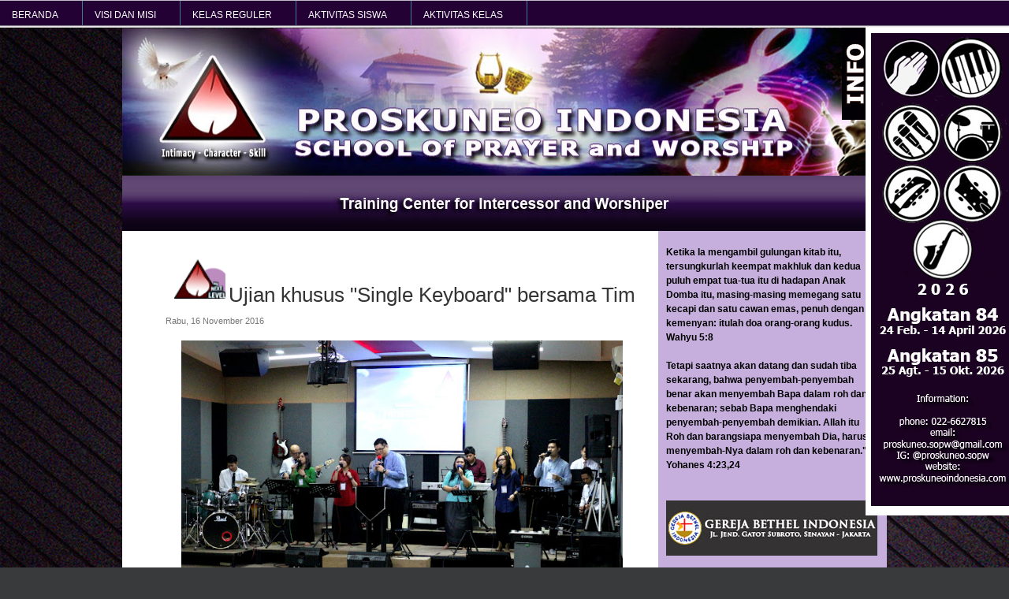

--- FILE ---
content_type: text/html; charset=UTF-8
request_url: https://www.proskuneoindonesia.com/2016/11/ujian-khusus-single-keyboard-bersama-tim.html
body_size: 17360
content:
<!DOCTYPE html>
<html dir='ltr' xmlns='http://www.w3.org/1999/xhtml' xmlns:b='http://www.google.com/2005/gml/b' xmlns:data='http://www.google.com/2005/gml/data' xmlns:expr='http://www.google.com/2005/gml/expr'>
<head>
<link href='https://www.blogger.com/static/v1/widgets/55013136-widget_css_bundle.css' rel='stylesheet' type='text/css'/>
<title>Ujian khusus "Single Keyboard" bersama Tim</title>
<meta content='text/html; charset=UTF-8' http-equiv='Content-Type'/>
<meta content='blogger' name='generator'/>
<link href='https://www.proskuneoindonesia.com/favicon.ico' rel='icon' type='image/x-icon'/>
<link href='http://www.proskuneoindonesia.com/2016/11/ujian-khusus-single-keyboard-bersama-tim.html' rel='canonical'/>
<link rel="alternate" type="application/atom+xml" title="Proskuneo SOPW - Atom" href="https://www.proskuneoindonesia.com/feeds/posts/default" />
<link rel="alternate" type="application/rss+xml" title="Proskuneo SOPW - RSS" href="https://www.proskuneoindonesia.com/feeds/posts/default?alt=rss" />
<link rel="service.post" type="application/atom+xml" title="Proskuneo SOPW - Atom" href="https://www.blogger.com/feeds/6105563481645491125/posts/default" />

<link rel="alternate" type="application/atom+xml" title="Proskuneo SOPW - Atom" href="https://www.proskuneoindonesia.com/feeds/5261316563748267142/comments/default" />
<!--Can't find substitution for tag [blog.ieCssRetrofitLinks]-->
<link href='https://blogger.googleusercontent.com/img/b/R29vZ2xl/AVvXsEjTmNNcHIPi73kLbkFJIv3EwAWshZi_Ny42RrbYe0KEcQ7KKgoW9Hb9UqfUFXJGfYB6Jb17GkpZI7-Ueqa6JeACBWi-ao-qmVPSXmX-wtuSNynURVVugtNFrgmBUiGYhC3fYcaDLoY9gMs/s640/IMG_8075.jpg' rel='image_src'/>
<meta content='http://www.proskuneoindonesia.com/2016/11/ujian-khusus-single-keyboard-bersama-tim.html' property='og:url'/>
<meta content='Ujian khusus &quot;Single Keyboard&quot; bersama Tim' property='og:title'/>
<meta content='   ' property='og:description'/>
<meta content='https://blogger.googleusercontent.com/img/b/R29vZ2xl/AVvXsEjTmNNcHIPi73kLbkFJIv3EwAWshZi_Ny42RrbYe0KEcQ7KKgoW9Hb9UqfUFXJGfYB6Jb17GkpZI7-Ueqa6JeACBWi-ao-qmVPSXmX-wtuSNynURVVugtNFrgmBUiGYhC3fYcaDLoY9gMs/w1200-h630-p-k-no-nu/IMG_8075.jpg' property='og:image'/>
<!-- Live Menu by Fianhar -->
<script src="//reog.googlecode.com/files/jquery.js" type="text/javascript"></script>
<script src="//reog.googlecode.com/files/dropmenu.js" type="text/javascript"></script>
<script>
$(document).ready(function(){
$("#nav-one").dropmenu();
});
</script>
<style id='page-skin-1' type='text/css'><!--
/* ************************************
Free Blogger Template Style:
Name: Dapple
Blogger template by SplashyTemplates.com
Author: Anisha
Author URL: http://www.splashytemplates.com/
Template URL: http://dapple-splashy.blogspot.com/
Version: 1.0
Date: January 2011
************************************
Css Designed by Atomic Website Templates
URL: http://www.atomicwebsitetemplates.com/
************************************
TEMPLATES RELEASED UNDER THE CREATIVE COMMONS ATTRIBUTION 3.0 UNPORTED LICENSE.
URL: http://creativecommons.org/licenses/by/3.0/
Both personal and commercial use are permitted, under condition that credit links must be kept intact.
PLEASE RESPECT OUR WORKS AND DO NOT REMOVE THE FOOTER CREDIT LINKS WITHOUT OUR PERMISSION. We need your support for continue work.
YOU ARE ALLOWED TO DISTRIBUTE OUR TEMPLATES BUT NOT ALLOWED TO ADD ANY LINK ON FOOTER.
************************************
Thank you very much for supporting us. We appreciate that!
************************************ */
/* Variable definitions
====================
<Variable name="bodybackgroundcolor" description="Page Background"
type="color" default="#CCC">
<Variable name="bodyfont" description="Page Text"
type="font" default="normal normal 12px Arial, Tahoma, Helvetica, FreeSans, sans-serif">
<Variable name="bodytextcolor" description="Page Text Color"
type="color" default="#333">
<Variable name="headerbackgroundcolor" description="Blog Title Background"
type="color" default="#666">
<Variable name="headerfont" description="Blog Title Font"
type="font" default="normal normal 42px Arial, Tahoma, Helvetica, FreeSans, sans-serif">
<Variable name="headertextcolor" description="Blog Title Color"
type="color" default="#FFF">
<Variable name="descriptionfont" description="Blog Description Font"
type="font" default="normal normal 16px Arial, Tahoma, Helvetica, FreeSans, sans-serif">
<Variable name="descriptiontextcolor" description="Blog Description Color"
type="color" default="#FFF">
<Variable name="postdatefont" description="Post Date Font"
type="font" default="normal normal 11px Arial, Tahoma, Helvetica, FreeSans, sans-serif">
<Variable name="postdatetextcolor" description="Post Date Color"
type="color" default="#777">
<Variable name="posttitlefont" description="Post Title Font"
type="font" default="normal normal 22px Arial, Tahoma, Helvetica, FreeSans, sans-serif">
<Variable name="posttitletextcolor" description="Post Title Color"
type="color" default="#222">
<Variable name="postfooterfont" description="Post Footer Font"
type="font" default="normal normal 12px Arial, Tahoma, Helvetica, FreeSans, sans-serif">
<Variable name="postfootertextcolor" description="Post Footer Color"
type="color" default="#222">
<Variable name="widgettitlefont" description="Gadgets Title Font"
type="font" default="normal bold 11px Arial, Tahoma, Helvetica, FreeSans, sans-serif">
<Variable name="widgettitletextcolor" description="Gadgets Title Color"
type="color" default="#222">
<Variable name="widgettextcolor" description="Gadgets Text Color"
type="color" default="#555">
<Variable name="blockquotefont" description="Blockquote Font"
type="font" default="normal normal 12px Arial, Tahoma, Helvetica, FreeSans, sans-serif">
<Variable name="blockquotecolor" description="Blockquote Color"
type="color" default="#222">
<Variable name="linkcolor" description="Link Color"
type="color" default="#39C">
<Variable name="visitedlinkcolor" description="Visited Link Color"
type="color" default="#999">
<Variable name="hoverlinkcolor" description="Hover Link Color"
type="color" default="#39F">
*/
/*.quickedit, a.quickedit img{display:none;}*/
#navbar-iframe{display:none !important;}
/* Content
----------------------------------------------- */
html,body,div,span,applet,object,iframe,h1,h2,h3,h4,h5,h6,p,blockquote,pre,a,abbr,acronym,address,big,cite,code,del,dfn,em,font,img,ins,kbd,q,s,samp,small,span,strike,strong,tt,var,dl,dt,dd,ol,ul,li,fieldset,form,label,legend,table,caption,tbody,tfoot,thead,tr,th,td{margin:0;padding:0;border:0;outline:0;list-style-type: none;}
body#layout #outer-wrapper{width:1000px !important;}
body#layout #footer-wrapper, body#layout #header-wrapper,body#layout #menu-wrapper{height:100%;}
body#layout #crosscol-wrapper{height:250px;}
body#layout #credits,body#layout #search{display:none;}
a img{border-width:0;}
body {
font: normal normal 12px Arial, Tahoma, Helvetica, FreeSans, sans-serif;
color: #5f5f5f;
background: #383a3b url(https://blogger.googleusercontent.com/img/b/R29vZ2xl/AVvXsEijE20L6BtkWtyuQDlLzAd-w_S7WqDYAdat-anr_sRbIjtBnNfpgWCwIzPDSFnsYqGSg-vksNXTAMCdo6ZO0BSMaS3nGCSKtprN1Vs277TAq4m3O4L1Dk-b0xK_o1kpsvsgQ0J8lWLl08HC/s1600/grayback.jpg) repeat-x top left fixed;
line-height:1.6em;
text-align: left;
}
#bodybottom{
width:100%;
background:url(https://blogger.googleusercontent.com/img/b/R29vZ2xl/AVvXsEhgogU6diGMC1l_bpQY-l79I4opd6ALDUNlkHAoF49R4nTRufK-DcBV1BRP-OuULKi_5cKWkYz-uIUF1LY2mD4jsLK_Ig6Dd_7s9kpNLM5tWzQ68tVRNuoM6CvFYYOMzeUnDFQLfm54hhc/s1600/bgfooter.png) repeat-x left bottom;
}
a:link{text-decoration:none;color:#336699;}
a:visited{text-decoration:none;color:#336699;}
a:hover{text-decoration:underline;color:#336699;}
/* Header
----------------------------------------------- */
#header-wrapper {
background: #383a3b;
width: 970px;
height:78px;
}
#header {
padding:5px 0 0 25px;
color: #FFFFFF;
width:600px;
float:left;
}
.header h1 {
font: normal bold 38px Arial, Tahoma, Helvetica, FreeSans, sans-serif;
color: #FFFFFF;
line-height:1.2em;
letter-spacing:-1px;
}
.header h1 a {
color: #FFFFFF;
}
#header a:hover {
color: #FFFFFF;
text-decoration:none;
}
.header .description {
font: normal normal 12px Arial, Tahoma, Helvetica, FreeSans, sans-serif;
color: #FFFFFF;
max-width:500px;
line-height: 1.4em;
}
/* Search
----------------------------------------------- */
#search{
width:250px;
float:right;
margin-top:20px;
}
#searchform{
background:transparent;
}
#searchtext{
background:#fff;
width:180px;
padding:6px 0 6px 6px;
color:#555;
border:1px solid #ccc;
float:left;
}
#searchbutton{
background:url(https://blogger.googleusercontent.com/img/b/R29vZ2xl/AVvXsEiUihVEvCH66MobXhi7SOl_npJ6gtblt73S0D3bQF2agWKoieJFHULn4XDINbv47aVnIgXxJM5GS5Jq0en5XTZbFxZ334A7sho9ffBJMlzZvnU0bQvNhSYsaqAELYGI73jQRYZWywQw0l8/s1600/searchbtn.gif) no-repeat;
width:40px;
height:30px;
border:none;
float:left;
}
/* Pages
----------------------------------------------- */
#PageList1 h2{
display:none;
}
#menu-wrapper{
background:#dedede url(https://blogger.googleusercontent.com/img/b/R29vZ2xl/AVvXsEhqFofob-OuqqLcVrtodWWnVGnIDkoUCMhf1gbtyS_odQffg1ygREMct5B4l96vl5ScmNAmNtcUIEjCj6cupEAj7l49Twl3l-3aJjpHQevagoy8B-fFXwmy8KntpxFEgtmyz8uaTpS0f2c/s1600/bgmenu.gif) repeat-x;
width: 970px;
height:69px;
border-bottom:1px solid #e8e8e8;
font:normal 14px Arial;
}
#menu ul{
padding:27px 0 0 25px;
}
#menu li {
display:inline;
margin-right:2px;
padding:6px 12px;
}
#menu li a {
color:#444;
}
li.selected{
background:#3884e1 url(https://blogger.googleusercontent.com/img/b/R29vZ2xl/AVvXsEiN4AzJdfPok4hsjvZsCQCPFjSZ11nde5d-z_YQkRpmQXKVgHi5DjNviTFczvW5Ko0TFVq0OaA9urZptmIDTVPHTH0LGjbtSrDA52FBZ5rEQ7JZqPeWavTUXsdnz_Yb0MqNan6pBLB-lu8/s1600/menu_a.gif) repeat-x;
padding:6px 12px;
-moz-border-radius:5px;
-webkit-border-radius:5px;
}
#menu li.selected a{
color:#fff;
font-weight:normal;
}
#menu li a:hover {
text-decoration:none;
color:#444;
}
/* Columns
----------------------------------------------- */
#outer-wrapper {
width: 970px;
margin:0 auto;
text-align:left;
}
#content-wrapper {
background:#fff;
}
#crosscol-wrapper{
background:#220933;
height:187px;
}
#main-wrapper {
width: 600px;
float: right;
padding:25px 25px 0 0;
}
#sidebar-wrapper {
width: 270px;
float: right;
padding:0 10px 0 10px;
background-color : #c6afdd ;
color: #333333;
}
#sidebar-wrapper a{
color:#5f5f5f;
}
#sidebar-wrapper a:hover{
color:#336699;
}
/* Sidebar Headings
----------------------------------------------- */
#sidebar-wrapper h2 {background: url(https://blogger.googleusercontent.com/img/b/R29vZ2xl/AVvXsEiHu7io_BvAWT-sFZLHHxzbQT1Xn6R6Cx7MPyBDnVeS9lRUGqYhcUD_8T_N9djKUwNDu86Nna9kJT2iKCat6UOBFatzMzReSjqxD4BsHT3wsh2RnhU0q3iwWiZA0jf-4lrI94iZZDYVHYcb/s1600/LATAR+SIDEBAR.png) no-repeat #cc99ff;
margin:4px;
padding: 5px 40px 5 40px;
font: normal normal 22px Arial, Tahoma, Helvetica, FreeSans, sans-serif;
color: #ffffff;
line spacing: 1px;
line-height: 30px;
border: 1px solid #cc99ff; ...; ...; dst...
border-radius: 0px 0px 0px 0px;
}
/* Sidebar Content
----------------------------------------------- */
.sidebar {
line-height: 1.5em;
}
.sidebar .widget, .main .widget {
margin:0 0 1.5em;
padding:0 0 1.5em;
}
.sidebar li{
padding:0px 0 3px 3px;
line-height:1.5em;
}
#sidebar .PopularPosts li{
padding-bottom:14px;
line-height:1.2em;
}
#sidebar .item-thumbnail img{
width:50px;
height:50px;
padding:2px;
margin:0 5px 2px 0;
border:1px solid #ccc;
float:left;
}
#sidebar .PopularPosts .item-title{
font-weight:bold;
}
/* Posts
-----------------------------------------------*/
h2.date-header {
margin:0 0 .5em;
font: normal normal 11px Arial, Tahoma, Helvetica, FreeSans, sans-serif;
color:#777777;
}
.post {
Margin-bottom: 5px;
padding-bottom:5px;
}
h3.entry-title {
margin:.25em 0 0;
padding:0 0 4px;
font: normal normal 26px Arial, Tahoma, Helvetica, FreeSans, sans-serif;
color:#333333;
}
h3.entry-title a, h3.entry-titlea:visited, h3.entry-title strong {
color:#333333;
text-decoration:none;
}
h3.entry-title strong, h3.entry-title a:hover {
color:#333333;
text-decoration:none;
}
.post-body{
margin: 15px 0 20px;
line-height:1.6em;
}
.post blockquote {
font: normal normal 12px Georgia, Utopia, 'Palatino Linotype', Palatino, serif;;
color: #333333;
line-height:1.4em;
padding:3px 0 3px 12px;
}
.post-body ul, .post-body ol{
padding: 5px 10px 5px 30px;
}
.post-body ul li{
padding: 1px 0;
list-style-type: disc;
}
.post-body ol li{
padding: 1px 0;
list-style-type: decimal;
}
.jump-link{
display:inline;
background:#3884e1 url(https://blogger.googleusercontent.com/img/b/R29vZ2xl/AVvXsEiN4AzJdfPok4hsjvZsCQCPFjSZ11nde5d-z_YQkRpmQXKVgHi5DjNviTFczvW5Ko0TFVq0OaA9urZptmIDTVPHTH0LGjbtSrDA52FBZ5rEQ7JZqPeWavTUXsdnz_Yb0MqNan6pBLB-lu8/s1600/menu_a.gif) repeat-x;
padding:3px 8px;
-moz-border-radius:5px;
-webkit-border-radius:5px;
}
.jump-link a{
color:#fff;
text-decoration:none;
}
.post-footer {
margin: 2em 0 .75em;
font: normal normal 12px Arial, Tahoma, Helvetica, FreeSans, sans-serif;
color:#222222;
line-height: 1.1em;
border-top:1px solid #ccc;
padding-top:.75em;
}
.comment-link {
margin-left: .6em;
}
.post img{
padding:4px;
border:1px solid #b7b7b7;
}
.tr-caption-container img {
border: none;
padding: 0;
}
/* Comments
----------------------------------------------- */
#comments, #comments h4 {
margin:10px 0;
}
#comments-block .comment-author, #comments-block .comment-body, #comments-block .comment-footer{
background:#fff;
}
#comments-block .comment-author {
padding:7px 0 5px 10px;
border:1px solid #ccc;
border-bottom:none;
-moz-border-radius-topleft:5px;
-moz-border-radius-topright:5px;
-webkit-border-top-left-radius:5px;
-webkit-border-top-right-radius:5px;
}
#comments-block .comment-body {
border-left:1px solid #ccc;
border-right:1px solid #ccc;
}
#comments-block .comment-footer {
padding:10px 0 7px 10px;
margin-bottom:25px;
font-size:85%;
border:1px solid #ccc;
border-top:none;
}
#comments-block .comment-body p {
padding:0 10px;
}
.deleted-comment {
color:gray;
font-style:italic;
}
.comment-form{
padding-left:45px;
}
#blog-pager {
text-align:center;
}
#blog-pager-newer-link {
float:left;
margin-left:15px;
}
#blog-pager-older-link {
float:right;
margin-right:15px;
}
.feed-links {
clear: both;
line-height: 2.5em;
display:none;
}
/* Profile
----------------------------------------------- */
.profile-img{
padding:2px;
margin-right:5px;
border:1px solid #ccc;
float:left;
}
/* Bottom Wrapper
----------------------------------------------- */
#bottom-wrapper{
background:#ffe2ff;
width:930px;
padding:20px;
color:#fff;
float:left;
clear:both;
}
.bottoms{
width:289px;
margin-right:31px;
float:left;
}
#bottom-r{
margin-right:0;
}
.bottoms  li{
padding:3px 0 3px 2px;
line-height:1.5em;
}
#bottom-wrapper h2 {
margin:.5em 0 .25em;
font: normal normal 22px Arial, Tahoma, Helvetica, FreeSans, sans-serif;
color: #fff;
font-weight:bold;
}
#bottom-wrapper a{
color:#fff;
}
#bottom-wrapper a:hover{
color:#fff;
}
/* Footer
----------------------------------------------- */
#footer-wrapper {
width:970px;
height:85px;
background:url(https://blogger.googleusercontent.com/img/b/R29vZ2xl/AVvXsEhgogU6diGMC1l_bpQY-l79I4opd6ALDUNlkHAoF49R4nTRufK-DcBV1BRP-OuULKi_5cKWkYz-uIUF1LY2mD4jsLK_Ig6Dd_7s9kpNLM5tWzQ68tVRNuoM6CvFYYOMzeUnDFQLfm54hhc/s1600/bgfooter.png) repeat-x left top;
}
#credits{
color:#ffffff;
line-height:1.1em;
}
#credits p{
padding:40px 0 0 35px;
}
#credits a{
color:#d58dff;
}
#credits a:hover{
color:#f8f2f3;
}
/* Menu Live
----------------------------------------------- */
#Live ul, li{
padding: 0px;
margin: 0px;
}
#Live ul.dropmenu{
position: relative;
margin: 0px;
padding: 1px 0px 0px 0px;
background:transparent url(https://blogger.googleusercontent.com/img/b/R29vZ2xl/AVvXsEipaju9wUw04oJErfh1aKL_nPmKcI4m4IJLSpeMz9q2V_eSwGZ15WQbGrQuJ2HMU_7sBwFhR13xjRBRWEKQOZWVz-YtVkpbUX1A8Q4VZm7fU1ctco-MlrufppFs-GGfpeRasaIMFDyPGG0/s0/navigation.png) repeat-x scroll 0 0;
display:block;
height: 35px;
font-family:Verdana,Arial,Helvetica,sans-serif;
font-size: 12px;
}
#Live .dropmenu li{
position: relative;
list-style: none;
float: left;
margin: 0px;
padding: 0px;
}
#Live .dropmenu li a{
height: 22px;
padding: 9px 30px 0px 15px;
display: block;
cursor: point;
border-right: solid 1px #4a779d;
color: #FFFFFF;
text-transform: uppercase;
text-decoration: none;
}
#Live .dropmenu li span{
display: block;
float: right;
height: 10px;
width: 10px;
background:transparent url(https://blogger.googleusercontent.com/img/b/R29vZ2xl/AVvXsEixMErMrSe9_0irQM0fbWSGV_oK9Vwga4UnzYi0epPe2YZtE90T3kwI-CJpWVCEA3szTJScEFvHXKyTZJngrUkug0BItsPKWT26BlZMr2drVjmidBaOLhOQ9S33UCqMKmfWj4QQXMIJkBE/s0/arrow_up.png) repeat-x scroll 0 0;
position: absolute;
top: 12px;
right: 10px;
}
#Live .dropmenu li a:hover span{
background:transparent url(https://lh3.googleusercontent.com/blogger_img_proxy/AEn0k_vT0StUBD40QVntlDr6OdtgjYq-Eobtlms1UsmykO34Lqj94wDxJdDjbXW28m_wVOHi4NM3g1svLm5rEnMf8oE67bOcGYeXWbHTzU6f7kYlx2Qwp6gDT1yV1Ybd_g=s0-d) repeat-x scroll 0 0;
}
#Live .dropmenu li:hover ul, .dropmenu li:hover div{
display: block;
}
#Live .dropmenu ul{
position: absolute;
display: none;
width: 140px;
padding: 0px;
margin: 0px;
border-bottom: 1px solid #ccc;
background: #FFFFFF url(https://lh3.googleusercontent.com/blogger_img_proxy/AEn0k_u0hEb_PP35a-TQkH-jXbR8MyeUGXEuQFO1HG50Ld0gG4RMbadfVlDWLom0lyrQu40m6VF9jTVOJ0epfoZjtDMSEfhpaD7IrQNobMiVV03ZrZu6Nnt8FlYLtQ=s0-d) repeat-x scroll 0 0;
}
#Live .dropmenu ul li{
border: 0;
float: none;
}
#Live .dropmenu ul a {
border: 1px solid #ccc;
border-bottom: 0;
white-space: nowrap;
display:block;
color: #330020;
text-transform: none;
}
.dropmenu a.selected, .dropmenu a:hover{
color: #330020 !important;
background: #FFFFFF url(https://lh3.googleusercontent.com/blogger_img_proxy/AEn0k_u0hEb_PP35a-TQkH-jXbR8MyeUGXEuQFO1HG50Ld0gG4RMbadfVlDWLom0lyrQu40m6VF9jTVOJ0epfoZjtDMSEfhpaD7IrQNobMiVV03ZrZu6Nnt8FlYLtQ=s0-d) repeat-x scroll 0 0;
}
#Live a.selected span{
background:transparent url(https://lh3.googleusercontent.com/blogger_img_proxy/AEn0k_vT0StUBD40QVntlDr6OdtgjYq-Eobtlms1UsmykO34Lqj94wDxJdDjbXW28m_wVOHi4NM3g1svLm5rEnMf8oE67bOcGYeXWbHTzU6f7kYlx2Qwp6gDT1yV1Ybd_g=s0-d) repeat-x scroll 0 0;
}
#Live .dropmenu ul a:hover {
color:#F67A00 !important;
text-decoration: none;
background-color: #F0F0F0;
background-image: none;
}
#Live .dropmenu div ul{
position: relative;
display: block;
}
#Live .dropmenu li div{
background: #FFFFFF url(https://lh3.googleusercontent.com/blogger_img_proxy/AEn0k_u0hEb_PP35a-TQkH-jXbR8MyeUGXEuQFO1HG50Ld0gG4RMbadfVlDWLom0lyrQu40m6VF9jTVOJ0epfoZjtDMSEfhpaD7IrQNobMiVV03ZrZu6Nnt8FlYLtQ=s0-d) repeat-x scroll 0 0;
border: 1px solid #ccc;
padding: 5px;
display: none;
position: absolute;
}
#Live .dropmenu li div ul{
border: none;
background: none;
position: relative !important;
}
#Live .dropmenu li div a{
border: none;
border-bottom: 1px solid #ccc;
}
#Live .dropmenu li div div{
display: block;
position: relative;
background: none;
border: none;
}
#Live .dropmenu li div div a{
display: inline;
border: none;
color: #330020;
padding: 0px;
margin: 0px;
text-transform: none; /*
text-decoration: underline; */
}
#Live .dropmenu li div div a:hover{
color: #F67A00;
text-decoration: none;
border-bottom: 1px dashed #000;
}
#Live ul.left{
float: left;
width: 145px;
}
#Live ul.right{
float: right;
width: 145px;
}
#Live .small{
color: #666;
font-size: 11px;
padding: 10px 5px 8px 5px !important;
display: block;
clear: both;
}
#Live .products{
width: 300px;
padding: 15px !important;
}
#Live .products ul{
width: 100%;
}
#Live .products ul li{
border-bottom: 1px solid #ccc;
height: 40px;
padding: 10px 0px;
}
#Live .products h2{
font-size: 16px;
padding: 2px 0px 3px 0px;
margin: 0px;
}
#Live .products p{
color: #666;
font-size: 10px;
padding: 0px;
margin: 0px;
}
#Live .products img{
float: left;
padding-right: 10px;
}
#Live .products ul li a{
display: inline;
border: none;
color: #666;
padding: 0px;
margin: 0px;
text-transform: none; /*
text-decoration: underline; */
}
#Live .products ul li a:hover{
color: #000 !important;
text-decoration: none;
background: none !important;
border-bottom: 1px dashed #000;
}
#Live .tutorials{
width: 300px;
}
#Live .profile{
width: 300px;
padding: 15px !important;
}
#Live .profile ul{
width: 100%;
}
#Live .profile ul li{
border-bottom: 1px solid #ccc;
height: 40px;
padding: 10px 0px;
}
#Live .profile h2{
font-size: 16px;
padding: 2px 0px 3px 0px;
margin: 0px;
}
#Live .profile p{
color: #666;
font-size: 10px;
padding: 0px;
margin-left: 120px;
}
#Live .profile img{
float: left;
padding-right: 10px;
border: 1px solid rgb(226, 226, 226);
width: 100px;
height: 100px;
padding: 5px;
margin-top: 17px;
margin-right: 10px;
}
#Live .profile a:hover {
background:none;
}
#Live .login{
padding: 15px !important;
width: 180px;
}
#Live input{
border:1px solid #4A779D;
padding: 3px 8px;
margin-bottom: 8px;
width: 164px;
}
#Live label{
padding: 0px 0px 4px 0px;
display:block;
}
#Live button{
background: #4A779D url(https://lh3.googleusercontent.com/blogger_img_proxy/AEn0k_sA4-7sVkPH10mE6xsAtgg7E6M9lO6A65jhJykUfdifCOA-p6gKF3GF9pm1EUjKaHFh_HRv1KRQJ-4MUibz2zpxc8ueLSOmbUzW-5Cf4VEf0vdndI-oZHTHGSai=s0-d) repeat-x scroll 0 0;
color: #FFF;
border:1px solid #4A779D;
padding: 4px 10px;
width: 180px;
}
.post img, table.tr-caption-container { border:none; max-width:560px; height:auto; -o-transition: all 0.5s; -moz-transition: all 0.5s; -webkit-transition: all 0.5s; }
.post img:hover { -o-transition: all 0.3s; -moz-transition: all 0.3s; -webkit-transition: all 0.3s; -moz-transform: scale(1.5); -o-transform: scale(1.5); -webkit-transform: scale(1.5); -webkit-border-radius: 0px 0px; -moz-border-radius: 0px / 0px; -webkit-box-shadow: 2px 2px 6px rgba(0,0,0,0.6); }
.main-inner .widget {
margin: 2px 0px;
}

--></style>
<link href='https://blogger.googleusercontent.com/img/b/R29vZ2xl/AVvXsEj_4GgL6ZOI-GOo_hcx8JH_cDK5ud8m6QqBibv4MZR22MoUlNzCG4o_8NMkEjxy067hUInBZ7j9u-XsgWhoPqav3vD8XIVFhfi7-h6ulF664tY0Yl1d44UHRx_jtaS9oKi6PEs4mPkEcCU/s24-no/Logoprosku2.gif' rel='SHORTCUT ICON'/>
<link href='https://www.blogger.com/dyn-css/authorization.css?targetBlogID=6105563481645491125&amp;zx=b61da254-e8f9-46b4-906a-a17d16500ba8' media='none' onload='if(media!=&#39;all&#39;)media=&#39;all&#39;' rel='stylesheet'/><noscript><link href='https://www.blogger.com/dyn-css/authorization.css?targetBlogID=6105563481645491125&amp;zx=b61da254-e8f9-46b4-906a-a17d16500ba8' rel='stylesheet'/></noscript>
<meta name='google-adsense-platform-account' content='ca-host-pub-1556223355139109'/>
<meta name='google-adsense-platform-domain' content='blogspot.com'/>

</head>
<div id='Live'>
<ul class='dropmenu' id='nav-one'>
<li>
<a href='http://proskuneoindonesia.com/'>BERANDA</a>
</li>
<li>
<a href='http://proskuneoindonesia.com/p/profile.html'>VISI dan MISI</a>
<div class='profile'>
<div class='small'>
<a href='http://proskuneoindonesia.com/p/profile.html' target='_blank'><img src='https://blogger.googleusercontent.com/img/b/R29vZ2xl/AVvXsEg2hrWMsGtwPU_7rABz5MRblVuCJE6vvDeJ37ds5hvGvJtBvvmSqwdAM1nYwbNwqvkcqfeHKFOWpD1w86fSj5qnGKH1KN009S7fIFZg7n0ECa6sN_JDl80uPsHFI3lnw85Bxyw85Rg4vAo/s0/Ir+Niko.jpg'/></a>
<p style='text-align: justify;'>Berawal dari kerinduan dan visi dari hamba-Nya Pdt. DR. Ir. Niko Njotorahardjo pada tahun 1995 didirikanlah sebuah Training Center bagi para imam musik dan juga Pendoa dengan nama PROSKUNEO;
</p>
</div>
</div>
</li>
<li>
<a href='http://proskuneoindonesia.com/p/kelas-reguler-adalahkelas-pendidikan.html'>KELAS REGULER</a>
</li>
<li>
<a href='#'>AKTIVITAS SISWA</a>
<ul>
<li><a href='http://proskuneoindonesia.com/search/label/Ibadah?&amp;max-results=3'>Ibadah</a></li>
<li><a href='http://proskuneoindonesia.com/search/label/Olahraga?&amp;max-results=3'>Olahraga</a></li>
<li><a href='http://proskuneoindonesia.com/search/label/Kerja%20Bakti?&amp;max-results=3'>Kerja Bakti</a></li>
<li><a href='http://proskuneoindonesia.com/search/label/Latihan?&amp;max-results=3'>Latihan</a></li>
<li><a href='http://proskuneoindonesia.com/search/label/Sessi%20Pengajaran?&amp;max-results=3'>Sessi Pengajaran</a></li>
<li><a href='http://proskuneoindonesia.com/search/label/Makan%20Bersama?&amp;max-results=3'>Makan Bersama</a></li>
<li><a href='http://proskuneoindonesia.com/search/label/Kegiatan%20Bebas?&amp;max-results=3'>Kegiatan Bebas</a></li>
<li><a href='http://proskuneoindonesia.com/search/label/Penamatan?&amp;max-results=3'>Penamatan</a></li>
<li><a href='http://proskuneoindonesia.com/search/label/Kegiatan%20Lain-lain?&amp;max-results=3'>Kegiatan Lain-lain</a></li>
</ul>
</li>
<li>
<a href='#'>AKTIVITAS KELAS</a>
<ul>
<li><a href='http://proskuneoindonesia.com/search/label/Keyboard?&amp;max-results=3'>Keyboard</a></li>
<li><a href='http://proskuneoindonesia.com/search/label/Gitar?&amp;max-results=3'>Guitar Electric</a></li>
<li><a href='http://proskuneoindonesia.com/search/label/Bass?&amp;max-results=3'>Bass</a></li>
<li><a href='http://proskuneoindonesia.com/search/label/Drum?&amp;max-results=3'>Drum</a></li>
<li><a href='http://proskuneoindonesia.com/search/label/Saxophone?&amp;max-results=3'>Saksofon</a></li>
<li><a href='http://proskuneoindonesia.com/search/label/Vokal?&amp;max-results=3'>Vokal</a></li>
<li><a href='http://proskuneoindonesia.com/search/label/Doa?&amp;max-results=3'>Doa</a></li>
</ul>
</li>
</ul>
</div>
<body><div id='bodybottom'>
<div id='outer-wrapper'><div id='wrap2'>
<!-- skip links for text browsers -->
<span id='skiplinks' style='display:none;'>
<a href='#main'>skip to main </a> |
<a href='#sidebar'>skip to sidebar</a>
</span>
<div id='content-wrapper'>
<div id='crosscol-wrapper' style='text-align:center'>
<img alt='' height='187' src='https://blogger.googleusercontent.com/img/b/R29vZ2xl/AVvXsEgr5HyXcd9LHE5jMaPCwBb07-1VWJ91VaAo7CCy1cn1B6SleJL0B_t2CUsx1w5MV7aQPPn51ZI6GbsBN9cNxKBTHH8k1Pyn8SjH4aZCk6xyl-2yW2XvrVeLDWN5xfyRmXAC-_ZvIRvFSEk_/s1600/BANNER2.jpg' width='970'/>
</div>
<div id='menu-wrapper'>
<div class='menu section' id='menu'><div class='widget HTML' data-version='1' id='HTML11'>
<div class='widget-content'>
<img src="https://blogger.googleusercontent.com/img/b/R29vZ2xl/AVvXsEj6TTwL8LCGZXQkPZa5kLW0rh2-mDn-GmrbtUkv6jddm_mvDqnYbODvJHoqJSsNwbl6DX7LJs0YMbTVwZAxOShSuAEKxChHVZuzKkSTL66JPgj9nyRPiBa6Nrm3H8nWq7mNfd2rdkDt7Rs/s0/Training+Center.jpg"/>
</div>
<div class='clear'></div>
</div></div>
</div>
<div id='sidebar-wrapper'>
<div class='sidebar section' id='sidebar'><div class='widget Text' data-version='1' id='Text1'>
<div class='widget-content'>
<left><br/><span style="color: rgb(0, 0, 0); font-weight: bold;">Ketika Ia mengambil gulungan kitab itu, tersungkurlah keempat makhluk dan kedua puluh empat tua-tua itu di hadapan Anak Domba itu, masing-masing memegang satu kecapi dan satu cawan emas, penuh dengan kemenyan: </span><span style="color: rgb(0, 0, 0); font-weight: bold;">itulah doa orang-orang kudus.</span><br style="color: rgb(0, 0, 0); font-weight: bold;" /><span style="color: rgb(0, 0, 0); font-weight: bold;">Wahyu 5:8</span><br style="color: rgb(0, 0, 0); font-weight: bold;" /><br style="color: rgb(0, 0, 0); font-weight: bold;" /><span style="color: rgb(0, 0, 0); font-weight: bold;">Tetapi saatnya akan datang dan sudah tiba sekarang, bahwa penyembah-penyembah benar akan menyembah Bapa dalam roh dan kebenaran; sebab Bapa menghendaki penyembah-penyembah demikian. Allah itu Roh dan barangsiapa menyembah Dia, harus menyembah-Nya </span><span style="color: rgb(0, 0, 0); font-weight: bold;">dalam roh dan kebenaran."</span><br style="color: rgb(0, 0, 0); font-weight: bold;" /><span style="color: rgb(0, 0, 0); font-weight: bold;">Yohanes 4:23,24</span><br/></left>
</div>
<div class='clear'></div>
</div><div class='widget HTML' data-version='1' id='HTML12'>
<div class='widget-content'>
<left>
<a href="https://gbigatsu.id" title="GBI Gatot Subroto Jakarta" target="_blank"><img src="https://blogger.googleusercontent.com/img/b/R29vZ2xl/AVvXsEh9UdpM46PKiCk-H-XRoq8mh49Q02C6yMDKY_1hGgb63WoiCjrYUoQ12pQ0nxc5eHFggF5TxkqsimDeKKLgLySDrh_JTH6ic4RiedXN_3NSsKuwBuxlnhrtgu3FyLJ4lrclqxpBoDpmH4HU/s1600/GBI+Gatot+Subroto.jpg"/></a>
</left>
</div>
<div class='clear'></div>
</div><div class='widget HTML' data-version='1' id='HTML10'>
<div class='widget-content'>
<a href="https://relaunch.gbisukawarna.org/" title="GBI SUKAWARNA" target="_blank"><img src="https://blogger.googleusercontent.com/img/b/R29vZ2xl/AVvXsEj8ifhV24EVdmXfM38GowcwN6oRZWC_5-4gz9NW7iCybKi2q3DwYrL5aetfPeXc9MI17wMKy9dvaPuVvF4nYGEJOnXJm2WkoYOTTByFfQ_bW2b1gsYA8tAN4_agZjvaAwwlL-ByzDn4OA4NL9a68I5aFrvAlJPl5w2sS0d-uNFtCv_ozhJjbZ-aa7Wtcj5Y/s268/Web%20GBI%20Sukawarna.jpg"/></a>
</div>
<div class='clear'></div>
</div><div class='widget HTML' data-version='1' id='HTML5'>
<div class='widget-content'>
<a href="https://www.instagram.com/gbisukawarna/" title="GBI SUKAWARNA" target="_blank"><img src="https://blogger.googleusercontent.com/img/a/AVvXsEjjobVcElC4ZoAY8ImscFvS_WOQVKrdp93p8YpbOsSQQNxV6OZAhoHRpyTnP9Pe5jxkHua6G9NYJRDz-BNVYOxk3q4SeGq4sHc1YNEROd8Xm_ps-tocJ_VvPlEfu5zO3ek95Uzde_WIDmEX_iMDX80I_UByuryeldgratB1ibT02ulyvhaotcamMN-Jag=s268"/></a>
</div>
<div class='clear'></div>
</div><div class='widget HTML' data-version='1' id='HTML1'>
<div class='widget-content'>
<left>
<a href="https://www.youtube.com/channel/UC3mA6sV4AGl-dZI79VA5CDQ" title="Proskuneo Youtube" target="_blank"><img src="https://blogger.googleusercontent.com/img/b/R29vZ2xl/AVvXsEhKM_OndBJMFvLTujDSI5PODxY5zDIhTKNR4kJmNUBe_n93ZRfz7HTOs0U5a4drCEh1rXNTX7pKIq5A7iw52J1bInCFlnu3nCeqja2Loi9JhJ48zc7QJaI5prrrEPbzGy3b76jkovuVFrcJ/s1600/youtube.jpg"/></a>
</left>
</div>
<div class='clear'></div>
</div><div class='widget HTML' data-version='1' id='HTML8'>
<div class='widget-content'>
<a href="http://proskuneoindonesia.com/p/profile-proskuneo_6462.html" title="Profile Proskuneo"><img src="https://blogger.googleusercontent.com/img/b/R29vZ2xl/AVvXsEgz46ZWy2OyE51zwSq5ks5n_p_BkcmmRmBvohyphenhyphen0PxElaLIO9oaBY4KDd9KPbOvarX6h4ULF0ZbsNehrHpquHe4_GvGq1ff1uthSQJ2608ITc6Ww5LdbGc1IwxWBhr0C20ZJ_RCN0Is8d_0/s0/PROSKU.jpg"/></a>
</div>
<div class='clear'></div>
</div><div class='widget HTML' data-version='1' id='HTML4'>
<div class='widget-content'>
<a href="https://www.instagram.com/proskuneo.sopw/" title="PROSKUNEO" target="_blank"><img src="https://blogger.googleusercontent.com/img/b/R29vZ2xl/AVvXsEhhRWdqwLZDZIEe7AKOA-PKBnZUqflUX5hvELJJQJmRzcJcVliNc_yAhQkX463PAxpbqzJD8KpQBPU3bW7jeJxv5W_fLRTwk2zjUfaH7IX9OMZMSeN_2gU-NAdJ2MrIyMSZ_9uBm40UIijsSVzOwMmI2t222izbL1QWh-05woDaGXc1oLL2ZPHP_ntAZw/s268/IG%20Proskuneo%202.jpg"/></a>
</div>
<div class='clear'></div>
</div><div class='widget HTML' data-version='1' id='HTML9'>
<div class='widget-content'>
<left>
<a href="https://www.facebook.com/proskuneo.sopw" title="FB Proskuneo" target="_blank"><img src="https://blogger.googleusercontent.com/img/b/R29vZ2xl/AVvXsEhToSkFRyJ7xZmIVCMIle8PbIbXlsKHpiHXi2QvWLUjQ9o-6RfA0y-raCQVtyU3EfAx85pjc3B_5pgUEdWRQ8XwXksL4hPU4lnvC4LBpQN7bwWzvIozi_bm2B9EuXAIm2mRFslsuiJtBa0/s0/FB.jpg"/></a>
</left>
</div>
<div class='clear'></div>
</div><div class='widget HTML' data-version='1' id='HTML3'>
<div class='widget-content'>
<a href="http://proskuneoindonesia.com/p/lokasi-proskuneo-sopw.html" title="Lokasi Proskuneo, SOPW"><img src="https://blogger.googleusercontent.com/img/b/R29vZ2xl/AVvXsEiuGPsZZvT5ZdIBAwU0Uqk-X-w2UTn4pmF7HUbr9yw2KCl5MLCO2Sh-LnN6OmLIPbF7yQ56i-0Lnvvzd9qZi12b_2QHSNLjSuwu2Z1v4HUHB04WxD2EslVrF9UbTjTLynOA5MJjGS4wJ_6g/s1600/Lokasi.jpg"/></a>
</div>
<div class='clear'></div>
</div><div class='widget HTML' data-version='1' id='HTML7'>
<div class='widget-content'>
<a href="https://goo.gl/maps/QdvHPyTxcPp" title="Google Maps" target="_blank"><img src="https://blogger.googleusercontent.com/img/b/R29vZ2xl/AVvXsEj0yefSrd043vk_oWzByCzyiM_zu5P01kdvOj6bTczwX6_HUBC6sj1LYWsN5xs-FVovYtMhH2fZ5C0aMSH9k7M8FR1lUW605eroodoFetDS_1D8PJUH6tXQY0BhSGUY_5KloCmqd0ED1DSnfODmaEd9K439_59BayQO_NkkVGoPGKHnJlkpAAFqiiXD6Q/s1600/Google%20Maps.jpg"/></a>
</div>
<div class='clear'></div>
</div><div class='widget BlogSearch' data-version='1' id='BlogSearch1'>
<h2 class='title'>Search</h2>
<div class='widget-content'>
<div id='BlogSearch1_form'>
<form action='https://www.proskuneoindonesia.com/search' class='gsc-search-box' target='_top'>
<table cellpadding='0' cellspacing='0' class='gsc-search-box'>
<tbody>
<tr>
<td class='gsc-input'>
<input autocomplete='off' class='gsc-input' name='q' size='10' title='search' type='text' value=''/>
</td>
<td class='gsc-search-button'>
<input class='gsc-search-button' title='search' type='submit' value='Telusuri'/>
</td>
</tr>
</tbody>
</table>
</form>
</div>
</div>
<div class='clear'></div>
</div><div class='widget BlogArchive' data-version='1' id='BlogArchive1'>
<h2>Blog Archive / Kronologi</h2>
<div class='widget-content'>
<div id='ArchiveList'>
<div id='BlogArchive1_ArchiveList'>
<ul class='hierarchy'>
<li class='archivedate collapsed'>
<a class='toggle' href='javascript:void(0)'>
<span class='zippy'>

        &#9658;&#160;
      
</span>
</a>
<a class='post-count-link' href='https://www.proskuneoindonesia.com/2025/'>
2025
</a>
<span class='post-count' dir='ltr'>(8)</span>
<ul class='hierarchy'>
<li class='archivedate collapsed'>
<a class='toggle' href='javascript:void(0)'>
<span class='zippy'>

        &#9658;&#160;
      
</span>
</a>
<a class='post-count-link' href='https://www.proskuneoindonesia.com/2025/10/'>
Okt
</a>
<span class='post-count' dir='ltr'>(1)</span>
</li>
</ul>
<ul class='hierarchy'>
<li class='archivedate collapsed'>
<a class='toggle' href='javascript:void(0)'>
<span class='zippy'>

        &#9658;&#160;
      
</span>
</a>
<a class='post-count-link' href='https://www.proskuneoindonesia.com/2025/08/'>
Agu
</a>
<span class='post-count' dir='ltr'>(2)</span>
</li>
</ul>
<ul class='hierarchy'>
<li class='archivedate collapsed'>
<a class='toggle' href='javascript:void(0)'>
<span class='zippy'>

        &#9658;&#160;
      
</span>
</a>
<a class='post-count-link' href='https://www.proskuneoindonesia.com/2025/06/'>
Jun
</a>
<span class='post-count' dir='ltr'>(1)</span>
</li>
</ul>
<ul class='hierarchy'>
<li class='archivedate collapsed'>
<a class='toggle' href='javascript:void(0)'>
<span class='zippy'>

        &#9658;&#160;
      
</span>
</a>
<a class='post-count-link' href='https://www.proskuneoindonesia.com/2025/04/'>
Apr
</a>
<span class='post-count' dir='ltr'>(1)</span>
</li>
</ul>
<ul class='hierarchy'>
<li class='archivedate collapsed'>
<a class='toggle' href='javascript:void(0)'>
<span class='zippy'>

        &#9658;&#160;
      
</span>
</a>
<a class='post-count-link' href='https://www.proskuneoindonesia.com/2025/03/'>
Mar
</a>
<span class='post-count' dir='ltr'>(1)</span>
</li>
</ul>
<ul class='hierarchy'>
<li class='archivedate collapsed'>
<a class='toggle' href='javascript:void(0)'>
<span class='zippy'>

        &#9658;&#160;
      
</span>
</a>
<a class='post-count-link' href='https://www.proskuneoindonesia.com/2025/02/'>
Feb
</a>
<span class='post-count' dir='ltr'>(2)</span>
</li>
</ul>
</li>
</ul>
<ul class='hierarchy'>
<li class='archivedate collapsed'>
<a class='toggle' href='javascript:void(0)'>
<span class='zippy'>

        &#9658;&#160;
      
</span>
</a>
<a class='post-count-link' href='https://www.proskuneoindonesia.com/2024/'>
2024
</a>
<span class='post-count' dir='ltr'>(20)</span>
<ul class='hierarchy'>
<li class='archivedate collapsed'>
<a class='toggle' href='javascript:void(0)'>
<span class='zippy'>

        &#9658;&#160;
      
</span>
</a>
<a class='post-count-link' href='https://www.proskuneoindonesia.com/2024/12/'>
Des
</a>
<span class='post-count' dir='ltr'>(1)</span>
</li>
</ul>
<ul class='hierarchy'>
<li class='archivedate collapsed'>
<a class='toggle' href='javascript:void(0)'>
<span class='zippy'>

        &#9658;&#160;
      
</span>
</a>
<a class='post-count-link' href='https://www.proskuneoindonesia.com/2024/10/'>
Okt
</a>
<span class='post-count' dir='ltr'>(6)</span>
</li>
</ul>
<ul class='hierarchy'>
<li class='archivedate collapsed'>
<a class='toggle' href='javascript:void(0)'>
<span class='zippy'>

        &#9658;&#160;
      
</span>
</a>
<a class='post-count-link' href='https://www.proskuneoindonesia.com/2024/09/'>
Sep
</a>
<span class='post-count' dir='ltr'>(5)</span>
</li>
</ul>
<ul class='hierarchy'>
<li class='archivedate collapsed'>
<a class='toggle' href='javascript:void(0)'>
<span class='zippy'>

        &#9658;&#160;
      
</span>
</a>
<a class='post-count-link' href='https://www.proskuneoindonesia.com/2024/08/'>
Agu
</a>
<span class='post-count' dir='ltr'>(5)</span>
</li>
</ul>
<ul class='hierarchy'>
<li class='archivedate collapsed'>
<a class='toggle' href='javascript:void(0)'>
<span class='zippy'>

        &#9658;&#160;
      
</span>
</a>
<a class='post-count-link' href='https://www.proskuneoindonesia.com/2024/05/'>
Mei
</a>
<span class='post-count' dir='ltr'>(1)</span>
</li>
</ul>
<ul class='hierarchy'>
<li class='archivedate collapsed'>
<a class='toggle' href='javascript:void(0)'>
<span class='zippy'>

        &#9658;&#160;
      
</span>
</a>
<a class='post-count-link' href='https://www.proskuneoindonesia.com/2024/04/'>
Apr
</a>
<span class='post-count' dir='ltr'>(1)</span>
</li>
</ul>
<ul class='hierarchy'>
<li class='archivedate collapsed'>
<a class='toggle' href='javascript:void(0)'>
<span class='zippy'>

        &#9658;&#160;
      
</span>
</a>
<a class='post-count-link' href='https://www.proskuneoindonesia.com/2024/02/'>
Feb
</a>
<span class='post-count' dir='ltr'>(1)</span>
</li>
</ul>
</li>
</ul>
<ul class='hierarchy'>
<li class='archivedate collapsed'>
<a class='toggle' href='javascript:void(0)'>
<span class='zippy'>

        &#9658;&#160;
      
</span>
</a>
<a class='post-count-link' href='https://www.proskuneoindonesia.com/2023/'>
2023
</a>
<span class='post-count' dir='ltr'>(7)</span>
<ul class='hierarchy'>
<li class='archivedate collapsed'>
<a class='toggle' href='javascript:void(0)'>
<span class='zippy'>

        &#9658;&#160;
      
</span>
</a>
<a class='post-count-link' href='https://www.proskuneoindonesia.com/2023/10/'>
Okt
</a>
<span class='post-count' dir='ltr'>(1)</span>
</li>
</ul>
<ul class='hierarchy'>
<li class='archivedate collapsed'>
<a class='toggle' href='javascript:void(0)'>
<span class='zippy'>

        &#9658;&#160;
      
</span>
</a>
<a class='post-count-link' href='https://www.proskuneoindonesia.com/2023/08/'>
Agu
</a>
<span class='post-count' dir='ltr'>(2)</span>
</li>
</ul>
<ul class='hierarchy'>
<li class='archivedate collapsed'>
<a class='toggle' href='javascript:void(0)'>
<span class='zippy'>

        &#9658;&#160;
      
</span>
</a>
<a class='post-count-link' href='https://www.proskuneoindonesia.com/2023/03/'>
Mar
</a>
<span class='post-count' dir='ltr'>(2)</span>
</li>
</ul>
<ul class='hierarchy'>
<li class='archivedate collapsed'>
<a class='toggle' href='javascript:void(0)'>
<span class='zippy'>

        &#9658;&#160;
      
</span>
</a>
<a class='post-count-link' href='https://www.proskuneoindonesia.com/2023/01/'>
Jan
</a>
<span class='post-count' dir='ltr'>(2)</span>
</li>
</ul>
</li>
</ul>
<ul class='hierarchy'>
<li class='archivedate collapsed'>
<a class='toggle' href='javascript:void(0)'>
<span class='zippy'>

        &#9658;&#160;
      
</span>
</a>
<a class='post-count-link' href='https://www.proskuneoindonesia.com/2022/'>
2022
</a>
<span class='post-count' dir='ltr'>(9)</span>
<ul class='hierarchy'>
<li class='archivedate collapsed'>
<a class='toggle' href='javascript:void(0)'>
<span class='zippy'>

        &#9658;&#160;
      
</span>
</a>
<a class='post-count-link' href='https://www.proskuneoindonesia.com/2022/11/'>
Nov
</a>
<span class='post-count' dir='ltr'>(2)</span>
</li>
</ul>
<ul class='hierarchy'>
<li class='archivedate collapsed'>
<a class='toggle' href='javascript:void(0)'>
<span class='zippy'>

        &#9658;&#160;
      
</span>
</a>
<a class='post-count-link' href='https://www.proskuneoindonesia.com/2022/08/'>
Agu
</a>
<span class='post-count' dir='ltr'>(2)</span>
</li>
</ul>
<ul class='hierarchy'>
<li class='archivedate collapsed'>
<a class='toggle' href='javascript:void(0)'>
<span class='zippy'>

        &#9658;&#160;
      
</span>
</a>
<a class='post-count-link' href='https://www.proskuneoindonesia.com/2022/07/'>
Jul
</a>
<span class='post-count' dir='ltr'>(2)</span>
</li>
</ul>
<ul class='hierarchy'>
<li class='archivedate collapsed'>
<a class='toggle' href='javascript:void(0)'>
<span class='zippy'>

        &#9658;&#160;
      
</span>
</a>
<a class='post-count-link' href='https://www.proskuneoindonesia.com/2022/06/'>
Jun
</a>
<span class='post-count' dir='ltr'>(1)</span>
</li>
</ul>
<ul class='hierarchy'>
<li class='archivedate collapsed'>
<a class='toggle' href='javascript:void(0)'>
<span class='zippy'>

        &#9658;&#160;
      
</span>
</a>
<a class='post-count-link' href='https://www.proskuneoindonesia.com/2022/02/'>
Feb
</a>
<span class='post-count' dir='ltr'>(1)</span>
</li>
</ul>
<ul class='hierarchy'>
<li class='archivedate collapsed'>
<a class='toggle' href='javascript:void(0)'>
<span class='zippy'>

        &#9658;&#160;
      
</span>
</a>
<a class='post-count-link' href='https://www.proskuneoindonesia.com/2022/01/'>
Jan
</a>
<span class='post-count' dir='ltr'>(1)</span>
</li>
</ul>
</li>
</ul>
<ul class='hierarchy'>
<li class='archivedate collapsed'>
<a class='toggle' href='javascript:void(0)'>
<span class='zippy'>

        &#9658;&#160;
      
</span>
</a>
<a class='post-count-link' href='https://www.proskuneoindonesia.com/2021/'>
2021
</a>
<span class='post-count' dir='ltr'>(11)</span>
<ul class='hierarchy'>
<li class='archivedate collapsed'>
<a class='toggle' href='javascript:void(0)'>
<span class='zippy'>

        &#9658;&#160;
      
</span>
</a>
<a class='post-count-link' href='https://www.proskuneoindonesia.com/2021/12/'>
Des
</a>
<span class='post-count' dir='ltr'>(1)</span>
</li>
</ul>
<ul class='hierarchy'>
<li class='archivedate collapsed'>
<a class='toggle' href='javascript:void(0)'>
<span class='zippy'>

        &#9658;&#160;
      
</span>
</a>
<a class='post-count-link' href='https://www.proskuneoindonesia.com/2021/07/'>
Jul
</a>
<span class='post-count' dir='ltr'>(2)</span>
</li>
</ul>
<ul class='hierarchy'>
<li class='archivedate collapsed'>
<a class='toggle' href='javascript:void(0)'>
<span class='zippy'>

        &#9658;&#160;
      
</span>
</a>
<a class='post-count-link' href='https://www.proskuneoindonesia.com/2021/05/'>
Mei
</a>
<span class='post-count' dir='ltr'>(5)</span>
</li>
</ul>
<ul class='hierarchy'>
<li class='archivedate collapsed'>
<a class='toggle' href='javascript:void(0)'>
<span class='zippy'>

        &#9658;&#160;
      
</span>
</a>
<a class='post-count-link' href='https://www.proskuneoindonesia.com/2021/04/'>
Apr
</a>
<span class='post-count' dir='ltr'>(1)</span>
</li>
</ul>
<ul class='hierarchy'>
<li class='archivedate collapsed'>
<a class='toggle' href='javascript:void(0)'>
<span class='zippy'>

        &#9658;&#160;
      
</span>
</a>
<a class='post-count-link' href='https://www.proskuneoindonesia.com/2021/01/'>
Jan
</a>
<span class='post-count' dir='ltr'>(2)</span>
</li>
</ul>
</li>
</ul>
<ul class='hierarchy'>
<li class='archivedate collapsed'>
<a class='toggle' href='javascript:void(0)'>
<span class='zippy'>

        &#9658;&#160;
      
</span>
</a>
<a class='post-count-link' href='https://www.proskuneoindonesia.com/2020/'>
2020
</a>
<span class='post-count' dir='ltr'>(17)</span>
<ul class='hierarchy'>
<li class='archivedate collapsed'>
<a class='toggle' href='javascript:void(0)'>
<span class='zippy'>

        &#9658;&#160;
      
</span>
</a>
<a class='post-count-link' href='https://www.proskuneoindonesia.com/2020/11/'>
Nov
</a>
<span class='post-count' dir='ltr'>(2)</span>
</li>
</ul>
<ul class='hierarchy'>
<li class='archivedate collapsed'>
<a class='toggle' href='javascript:void(0)'>
<span class='zippy'>

        &#9658;&#160;
      
</span>
</a>
<a class='post-count-link' href='https://www.proskuneoindonesia.com/2020/10/'>
Okt
</a>
<span class='post-count' dir='ltr'>(1)</span>
</li>
</ul>
<ul class='hierarchy'>
<li class='archivedate collapsed'>
<a class='toggle' href='javascript:void(0)'>
<span class='zippy'>

        &#9658;&#160;
      
</span>
</a>
<a class='post-count-link' href='https://www.proskuneoindonesia.com/2020/08/'>
Agu
</a>
<span class='post-count' dir='ltr'>(3)</span>
</li>
</ul>
<ul class='hierarchy'>
<li class='archivedate collapsed'>
<a class='toggle' href='javascript:void(0)'>
<span class='zippy'>

        &#9658;&#160;
      
</span>
</a>
<a class='post-count-link' href='https://www.proskuneoindonesia.com/2020/06/'>
Jun
</a>
<span class='post-count' dir='ltr'>(1)</span>
</li>
</ul>
<ul class='hierarchy'>
<li class='archivedate collapsed'>
<a class='toggle' href='javascript:void(0)'>
<span class='zippy'>

        &#9658;&#160;
      
</span>
</a>
<a class='post-count-link' href='https://www.proskuneoindonesia.com/2020/03/'>
Mar
</a>
<span class='post-count' dir='ltr'>(3)</span>
</li>
</ul>
<ul class='hierarchy'>
<li class='archivedate collapsed'>
<a class='toggle' href='javascript:void(0)'>
<span class='zippy'>

        &#9658;&#160;
      
</span>
</a>
<a class='post-count-link' href='https://www.proskuneoindonesia.com/2020/02/'>
Feb
</a>
<span class='post-count' dir='ltr'>(1)</span>
</li>
</ul>
<ul class='hierarchy'>
<li class='archivedate collapsed'>
<a class='toggle' href='javascript:void(0)'>
<span class='zippy'>

        &#9658;&#160;
      
</span>
</a>
<a class='post-count-link' href='https://www.proskuneoindonesia.com/2020/01/'>
Jan
</a>
<span class='post-count' dir='ltr'>(6)</span>
</li>
</ul>
</li>
</ul>
<ul class='hierarchy'>
<li class='archivedate collapsed'>
<a class='toggle' href='javascript:void(0)'>
<span class='zippy'>

        &#9658;&#160;
      
</span>
</a>
<a class='post-count-link' href='https://www.proskuneoindonesia.com/2019/'>
2019
</a>
<span class='post-count' dir='ltr'>(60)</span>
<ul class='hierarchy'>
<li class='archivedate collapsed'>
<a class='toggle' href='javascript:void(0)'>
<span class='zippy'>

        &#9658;&#160;
      
</span>
</a>
<a class='post-count-link' href='https://www.proskuneoindonesia.com/2019/11/'>
Nov
</a>
<span class='post-count' dir='ltr'>(2)</span>
</li>
</ul>
<ul class='hierarchy'>
<li class='archivedate collapsed'>
<a class='toggle' href='javascript:void(0)'>
<span class='zippy'>

        &#9658;&#160;
      
</span>
</a>
<a class='post-count-link' href='https://www.proskuneoindonesia.com/2019/10/'>
Okt
</a>
<span class='post-count' dir='ltr'>(3)</span>
</li>
</ul>
<ul class='hierarchy'>
<li class='archivedate collapsed'>
<a class='toggle' href='javascript:void(0)'>
<span class='zippy'>

        &#9658;&#160;
      
</span>
</a>
<a class='post-count-link' href='https://www.proskuneoindonesia.com/2019/09/'>
Sep
</a>
<span class='post-count' dir='ltr'>(1)</span>
</li>
</ul>
<ul class='hierarchy'>
<li class='archivedate collapsed'>
<a class='toggle' href='javascript:void(0)'>
<span class='zippy'>

        &#9658;&#160;
      
</span>
</a>
<a class='post-count-link' href='https://www.proskuneoindonesia.com/2019/08/'>
Agu
</a>
<span class='post-count' dir='ltr'>(4)</span>
</li>
</ul>
<ul class='hierarchy'>
<li class='archivedate collapsed'>
<a class='toggle' href='javascript:void(0)'>
<span class='zippy'>

        &#9658;&#160;
      
</span>
</a>
<a class='post-count-link' href='https://www.proskuneoindonesia.com/2019/07/'>
Jul
</a>
<span class='post-count' dir='ltr'>(1)</span>
</li>
</ul>
<ul class='hierarchy'>
<li class='archivedate collapsed'>
<a class='toggle' href='javascript:void(0)'>
<span class='zippy'>

        &#9658;&#160;
      
</span>
</a>
<a class='post-count-link' href='https://www.proskuneoindonesia.com/2019/05/'>
Mei
</a>
<span class='post-count' dir='ltr'>(5)</span>
</li>
</ul>
<ul class='hierarchy'>
<li class='archivedate collapsed'>
<a class='toggle' href='javascript:void(0)'>
<span class='zippy'>

        &#9658;&#160;
      
</span>
</a>
<a class='post-count-link' href='https://www.proskuneoindonesia.com/2019/04/'>
Apr
</a>
<span class='post-count' dir='ltr'>(1)</span>
</li>
</ul>
<ul class='hierarchy'>
<li class='archivedate collapsed'>
<a class='toggle' href='javascript:void(0)'>
<span class='zippy'>

        &#9658;&#160;
      
</span>
</a>
<a class='post-count-link' href='https://www.proskuneoindonesia.com/2019/03/'>
Mar
</a>
<span class='post-count' dir='ltr'>(7)</span>
</li>
</ul>
<ul class='hierarchy'>
<li class='archivedate collapsed'>
<a class='toggle' href='javascript:void(0)'>
<span class='zippy'>

        &#9658;&#160;
      
</span>
</a>
<a class='post-count-link' href='https://www.proskuneoindonesia.com/2019/02/'>
Feb
</a>
<span class='post-count' dir='ltr'>(25)</span>
</li>
</ul>
<ul class='hierarchy'>
<li class='archivedate collapsed'>
<a class='toggle' href='javascript:void(0)'>
<span class='zippy'>

        &#9658;&#160;
      
</span>
</a>
<a class='post-count-link' href='https://www.proskuneoindonesia.com/2019/01/'>
Jan
</a>
<span class='post-count' dir='ltr'>(11)</span>
</li>
</ul>
</li>
</ul>
<ul class='hierarchy'>
<li class='archivedate collapsed'>
<a class='toggle' href='javascript:void(0)'>
<span class='zippy'>

        &#9658;&#160;
      
</span>
</a>
<a class='post-count-link' href='https://www.proskuneoindonesia.com/2018/'>
2018
</a>
<span class='post-count' dir='ltr'>(37)</span>
<ul class='hierarchy'>
<li class='archivedate collapsed'>
<a class='toggle' href='javascript:void(0)'>
<span class='zippy'>

        &#9658;&#160;
      
</span>
</a>
<a class='post-count-link' href='https://www.proskuneoindonesia.com/2018/12/'>
Des
</a>
<span class='post-count' dir='ltr'>(1)</span>
</li>
</ul>
<ul class='hierarchy'>
<li class='archivedate collapsed'>
<a class='toggle' href='javascript:void(0)'>
<span class='zippy'>

        &#9658;&#160;
      
</span>
</a>
<a class='post-count-link' href='https://www.proskuneoindonesia.com/2018/11/'>
Nov
</a>
<span class='post-count' dir='ltr'>(5)</span>
</li>
</ul>
<ul class='hierarchy'>
<li class='archivedate collapsed'>
<a class='toggle' href='javascript:void(0)'>
<span class='zippy'>

        &#9658;&#160;
      
</span>
</a>
<a class='post-count-link' href='https://www.proskuneoindonesia.com/2018/10/'>
Okt
</a>
<span class='post-count' dir='ltr'>(9)</span>
</li>
</ul>
<ul class='hierarchy'>
<li class='archivedate collapsed'>
<a class='toggle' href='javascript:void(0)'>
<span class='zippy'>

        &#9658;&#160;
      
</span>
</a>
<a class='post-count-link' href='https://www.proskuneoindonesia.com/2018/09/'>
Sep
</a>
<span class='post-count' dir='ltr'>(8)</span>
</li>
</ul>
<ul class='hierarchy'>
<li class='archivedate collapsed'>
<a class='toggle' href='javascript:void(0)'>
<span class='zippy'>

        &#9658;&#160;
      
</span>
</a>
<a class='post-count-link' href='https://www.proskuneoindonesia.com/2018/08/'>
Agu
</a>
<span class='post-count' dir='ltr'>(1)</span>
</li>
</ul>
<ul class='hierarchy'>
<li class='archivedate collapsed'>
<a class='toggle' href='javascript:void(0)'>
<span class='zippy'>

        &#9658;&#160;
      
</span>
</a>
<a class='post-count-link' href='https://www.proskuneoindonesia.com/2018/06/'>
Jun
</a>
<span class='post-count' dir='ltr'>(2)</span>
</li>
</ul>
<ul class='hierarchy'>
<li class='archivedate collapsed'>
<a class='toggle' href='javascript:void(0)'>
<span class='zippy'>

        &#9658;&#160;
      
</span>
</a>
<a class='post-count-link' href='https://www.proskuneoindonesia.com/2018/05/'>
Mei
</a>
<span class='post-count' dir='ltr'>(1)</span>
</li>
</ul>
<ul class='hierarchy'>
<li class='archivedate collapsed'>
<a class='toggle' href='javascript:void(0)'>
<span class='zippy'>

        &#9658;&#160;
      
</span>
</a>
<a class='post-count-link' href='https://www.proskuneoindonesia.com/2018/04/'>
Apr
</a>
<span class='post-count' dir='ltr'>(1)</span>
</li>
</ul>
<ul class='hierarchy'>
<li class='archivedate collapsed'>
<a class='toggle' href='javascript:void(0)'>
<span class='zippy'>

        &#9658;&#160;
      
</span>
</a>
<a class='post-count-link' href='https://www.proskuneoindonesia.com/2018/03/'>
Mar
</a>
<span class='post-count' dir='ltr'>(2)</span>
</li>
</ul>
<ul class='hierarchy'>
<li class='archivedate collapsed'>
<a class='toggle' href='javascript:void(0)'>
<span class='zippy'>

        &#9658;&#160;
      
</span>
</a>
<a class='post-count-link' href='https://www.proskuneoindonesia.com/2018/02/'>
Feb
</a>
<span class='post-count' dir='ltr'>(1)</span>
</li>
</ul>
<ul class='hierarchy'>
<li class='archivedate collapsed'>
<a class='toggle' href='javascript:void(0)'>
<span class='zippy'>

        &#9658;&#160;
      
</span>
</a>
<a class='post-count-link' href='https://www.proskuneoindonesia.com/2018/01/'>
Jan
</a>
<span class='post-count' dir='ltr'>(6)</span>
</li>
</ul>
</li>
</ul>
<ul class='hierarchy'>
<li class='archivedate collapsed'>
<a class='toggle' href='javascript:void(0)'>
<span class='zippy'>

        &#9658;&#160;
      
</span>
</a>
<a class='post-count-link' href='https://www.proskuneoindonesia.com/2017/'>
2017
</a>
<span class='post-count' dir='ltr'>(142)</span>
<ul class='hierarchy'>
<li class='archivedate collapsed'>
<a class='toggle' href='javascript:void(0)'>
<span class='zippy'>

        &#9658;&#160;
      
</span>
</a>
<a class='post-count-link' href='https://www.proskuneoindonesia.com/2017/12/'>
Des
</a>
<span class='post-count' dir='ltr'>(2)</span>
</li>
</ul>
<ul class='hierarchy'>
<li class='archivedate collapsed'>
<a class='toggle' href='javascript:void(0)'>
<span class='zippy'>

        &#9658;&#160;
      
</span>
</a>
<a class='post-count-link' href='https://www.proskuneoindonesia.com/2017/11/'>
Nov
</a>
<span class='post-count' dir='ltr'>(23)</span>
</li>
</ul>
<ul class='hierarchy'>
<li class='archivedate collapsed'>
<a class='toggle' href='javascript:void(0)'>
<span class='zippy'>

        &#9658;&#160;
      
</span>
</a>
<a class='post-count-link' href='https://www.proskuneoindonesia.com/2017/10/'>
Okt
</a>
<span class='post-count' dir='ltr'>(14)</span>
</li>
</ul>
<ul class='hierarchy'>
<li class='archivedate collapsed'>
<a class='toggle' href='javascript:void(0)'>
<span class='zippy'>

        &#9658;&#160;
      
</span>
</a>
<a class='post-count-link' href='https://www.proskuneoindonesia.com/2017/09/'>
Sep
</a>
<span class='post-count' dir='ltr'>(11)</span>
</li>
</ul>
<ul class='hierarchy'>
<li class='archivedate collapsed'>
<a class='toggle' href='javascript:void(0)'>
<span class='zippy'>

        &#9658;&#160;
      
</span>
</a>
<a class='post-count-link' href='https://www.proskuneoindonesia.com/2017/08/'>
Agu
</a>
<span class='post-count' dir='ltr'>(9)</span>
</li>
</ul>
<ul class='hierarchy'>
<li class='archivedate collapsed'>
<a class='toggle' href='javascript:void(0)'>
<span class='zippy'>

        &#9658;&#160;
      
</span>
</a>
<a class='post-count-link' href='https://www.proskuneoindonesia.com/2017/07/'>
Jul
</a>
<span class='post-count' dir='ltr'>(1)</span>
</li>
</ul>
<ul class='hierarchy'>
<li class='archivedate collapsed'>
<a class='toggle' href='javascript:void(0)'>
<span class='zippy'>

        &#9658;&#160;
      
</span>
</a>
<a class='post-count-link' href='https://www.proskuneoindonesia.com/2017/06/'>
Jun
</a>
<span class='post-count' dir='ltr'>(1)</span>
</li>
</ul>
<ul class='hierarchy'>
<li class='archivedate collapsed'>
<a class='toggle' href='javascript:void(0)'>
<span class='zippy'>

        &#9658;&#160;
      
</span>
</a>
<a class='post-count-link' href='https://www.proskuneoindonesia.com/2017/04/'>
Apr
</a>
<span class='post-count' dir='ltr'>(2)</span>
</li>
</ul>
<ul class='hierarchy'>
<li class='archivedate collapsed'>
<a class='toggle' href='javascript:void(0)'>
<span class='zippy'>

        &#9658;&#160;
      
</span>
</a>
<a class='post-count-link' href='https://www.proskuneoindonesia.com/2017/03/'>
Mar
</a>
<span class='post-count' dir='ltr'>(27)</span>
</li>
</ul>
<ul class='hierarchy'>
<li class='archivedate collapsed'>
<a class='toggle' href='javascript:void(0)'>
<span class='zippy'>

        &#9658;&#160;
      
</span>
</a>
<a class='post-count-link' href='https://www.proskuneoindonesia.com/2017/02/'>
Feb
</a>
<span class='post-count' dir='ltr'>(27)</span>
</li>
</ul>
<ul class='hierarchy'>
<li class='archivedate collapsed'>
<a class='toggle' href='javascript:void(0)'>
<span class='zippy'>

        &#9658;&#160;
      
</span>
</a>
<a class='post-count-link' href='https://www.proskuneoindonesia.com/2017/01/'>
Jan
</a>
<span class='post-count' dir='ltr'>(25)</span>
</li>
</ul>
</li>
</ul>
<ul class='hierarchy'>
<li class='archivedate expanded'>
<a class='toggle' href='javascript:void(0)'>
<span class='zippy toggle-open'>

        &#9660;&#160;
      
</span>
</a>
<a class='post-count-link' href='https://www.proskuneoindonesia.com/2016/'>
2016
</a>
<span class='post-count' dir='ltr'>(118)</span>
<ul class='hierarchy'>
<li class='archivedate collapsed'>
<a class='toggle' href='javascript:void(0)'>
<span class='zippy'>

        &#9658;&#160;
      
</span>
</a>
<a class='post-count-link' href='https://www.proskuneoindonesia.com/2016/12/'>
Des
</a>
<span class='post-count' dir='ltr'>(1)</span>
</li>
</ul>
<ul class='hierarchy'>
<li class='archivedate expanded'>
<a class='toggle' href='javascript:void(0)'>
<span class='zippy toggle-open'>

        &#9660;&#160;
      
</span>
</a>
<a class='post-count-link' href='https://www.proskuneoindonesia.com/2016/11/'>
Nov
</a>
<span class='post-count' dir='ltr'>(29)</span>
<ul class='posts'>
<li><a href='https://www.proskuneoindonesia.com/2016/11/angkatan-68-foto-bersama-pdt-david.html'>Foto Bersama Pdt David Tjakra Wisaksana</a></li>
<li><a href='https://www.proskuneoindonesia.com/2016/11/blog-post.html'>Choir Angkatan 68</a></li>
<li><a href='https://www.proskuneoindonesia.com/2016/11/ibadah-penutupan.html'>Ibadah Penutupan</a></li>
<li><a href='https://www.proskuneoindonesia.com/2016/11/perjalanan-ke-tempat-ibadah-penutupan.html'>Perjalanan ke Tempat Ibadah Penutupan</a></li>
<li><a href='https://www.proskuneoindonesia.com/2016/11/ujian-khusus-single-keyboard-bersama-tim.html'>Ujian khusus &quot;Single Keyboard&quot; bersama Tim</a></li>
<li><a href='https://www.proskuneoindonesia.com/2016/11/ujian-tim-tim-d.html'>Ujian Tim (Tim D)</a></li>
<li><a href='https://www.proskuneoindonesia.com/2016/11/ujian-tim-tim-c.html'>Ujian Tim (Tim C)</a></li>
<li><a href='https://www.proskuneoindonesia.com/2016/11/ujian-tim-tim-b.html'>Ujian Tim (Tim B)</a></li>
<li><a href='https://www.proskuneoindonesia.com/2016/11/ujian-tim-tim-a.html'>Ujian Tim (Tim A)</a></li>
<li><a href='https://www.proskuneoindonesia.com/2016/11/latihan-foto.html'>Latihan Foto</a></li>
<li><a href='https://www.proskuneoindonesia.com/2016/11/pelayanan-ibadah-raya-di-gbi-metro.html'>Pelayanan Ibadah Raya di GBI Metro Bandung (Metro ...</a></li>
<li><a href='https://www.proskuneoindonesia.com/2016/11/pelayanan-ibadah-raya-di-gbi-cimahi.html'>Pelayanan Ibadah Raya di GBI Cimahi</a></li>
<li><a href='https://www.proskuneoindonesia.com/2016/11/kingdom-pdt-onna-tahapary.html'>Kingdom - Pdt Onna Tahapary</a></li>
<li><a href='https://www.proskuneoindonesia.com/2016/11/habitat-kenaikan-dan-zaman-baru-pdm.html'>Habitat, Kenaikan dan Zaman Baru - Pdm Jerry Lubis</a></li>
<li><a href='https://www.proskuneoindonesia.com/2016/11/ujian-praktek-teknik-vokal-pdp-sheirly.html'>Ujian Praktek Teknik Vokal - Pdp Sheirly Berhitu</a></li>
<li><a href='https://www.proskuneoindonesia.com/2016/11/kebangkitan-generasi-muda-pdm-fandy-m.html'>Kebangkitan Generasi Muda - Pdm Fandy M Latief</a></li>
<li><a href='https://www.proskuneoindonesia.com/2016/11/pastors-message-november-2016.html'>Pastor&#39;s Message -  November 2016</a></li>
<li><a href='https://www.proskuneoindonesia.com/2016/11/kubu-doa.html'>Kubu Doa</a></li>
<li><a href='https://www.proskuneoindonesia.com/2016/11/ibadah-sore.html'>Ibadah Sore</a></li>
<li><a href='https://www.proskuneoindonesia.com/2016/11/pelayan-yang-berkenan-pdt-budi.html'>Pelayan yang berkenan - Pdt Budi Sastradiputra</a></li>
<li><a href='https://www.proskuneoindonesia.com/2016/11/praktek-menara-doa.html'>Praktek Menara Doa</a></li>
<li><a href='https://www.proskuneoindonesia.com/2016/11/latib-11-12.html'>LATIB 11 - 12</a></li>
<li><a href='https://www.proskuneoindonesia.com/2016/11/training-individu-jurusan-kb-yang-tdk.html'>Training Individu (Jurusan KB yang tdk msk Tim) - ...</a></li>
<li><a href='https://www.proskuneoindonesia.com/2016/11/la-singer.html'>LA - Singer</a></li>
<li><a href='https://www.proskuneoindonesia.com/2016/11/la-gitar-elektrik.html'>LA - Gitar Elektrik</a></li>
<li><a href='https://www.proskuneoindonesia.com/2016/11/la-keyboard-2.html'>LA - Keyboard 2</a></li>
<li><a href='https://www.proskuneoindonesia.com/2016/11/la-keyboard-1.html'>LA - Keyboard 1</a></li>
<li><a href='https://www.proskuneoindonesia.com/2016/11/la-drum.html'>LA - Drum</a></li>
<li><a href='https://www.proskuneoindonesia.com/2016/11/materi-sound-system-pdm-joko-wh.html'>Materi Sound System - Pdm Joko WH</a></li>
</ul>
</li>
</ul>
<ul class='hierarchy'>
<li class='archivedate collapsed'>
<a class='toggle' href='javascript:void(0)'>
<span class='zippy'>

        &#9658;&#160;
      
</span>
</a>
<a class='post-count-link' href='https://www.proskuneoindonesia.com/2016/10/'>
Okt
</a>
<span class='post-count' dir='ltr'>(29)</span>
</li>
</ul>
<ul class='hierarchy'>
<li class='archivedate collapsed'>
<a class='toggle' href='javascript:void(0)'>
<span class='zippy'>

        &#9658;&#160;
      
</span>
</a>
<a class='post-count-link' href='https://www.proskuneoindonesia.com/2016/09/'>
Sep
</a>
<span class='post-count' dir='ltr'>(6)</span>
</li>
</ul>
<ul class='hierarchy'>
<li class='archivedate collapsed'>
<a class='toggle' href='javascript:void(0)'>
<span class='zippy'>

        &#9658;&#160;
      
</span>
</a>
<a class='post-count-link' href='https://www.proskuneoindonesia.com/2016/08/'>
Agu
</a>
<span class='post-count' dir='ltr'>(2)</span>
</li>
</ul>
<ul class='hierarchy'>
<li class='archivedate collapsed'>
<a class='toggle' href='javascript:void(0)'>
<span class='zippy'>

        &#9658;&#160;
      
</span>
</a>
<a class='post-count-link' href='https://www.proskuneoindonesia.com/2016/07/'>
Jul
</a>
<span class='post-count' dir='ltr'>(3)</span>
</li>
</ul>
<ul class='hierarchy'>
<li class='archivedate collapsed'>
<a class='toggle' href='javascript:void(0)'>
<span class='zippy'>

        &#9658;&#160;
      
</span>
</a>
<a class='post-count-link' href='https://www.proskuneoindonesia.com/2016/06/'>
Jun
</a>
<span class='post-count' dir='ltr'>(1)</span>
</li>
</ul>
<ul class='hierarchy'>
<li class='archivedate collapsed'>
<a class='toggle' href='javascript:void(0)'>
<span class='zippy'>

        &#9658;&#160;
      
</span>
</a>
<a class='post-count-link' href='https://www.proskuneoindonesia.com/2016/05/'>
Mei
</a>
<span class='post-count' dir='ltr'>(1)</span>
</li>
</ul>
<ul class='hierarchy'>
<li class='archivedate collapsed'>
<a class='toggle' href='javascript:void(0)'>
<span class='zippy'>

        &#9658;&#160;
      
</span>
</a>
<a class='post-count-link' href='https://www.proskuneoindonesia.com/2016/04/'>
Apr
</a>
<span class='post-count' dir='ltr'>(1)</span>
</li>
</ul>
<ul class='hierarchy'>
<li class='archivedate collapsed'>
<a class='toggle' href='javascript:void(0)'>
<span class='zippy'>

        &#9658;&#160;
      
</span>
</a>
<a class='post-count-link' href='https://www.proskuneoindonesia.com/2016/03/'>
Mar
</a>
<span class='post-count' dir='ltr'>(15)</span>
</li>
</ul>
<ul class='hierarchy'>
<li class='archivedate collapsed'>
<a class='toggle' href='javascript:void(0)'>
<span class='zippy'>

        &#9658;&#160;
      
</span>
</a>
<a class='post-count-link' href='https://www.proskuneoindonesia.com/2016/02/'>
Feb
</a>
<span class='post-count' dir='ltr'>(12)</span>
</li>
</ul>
<ul class='hierarchy'>
<li class='archivedate collapsed'>
<a class='toggle' href='javascript:void(0)'>
<span class='zippy'>

        &#9658;&#160;
      
</span>
</a>
<a class='post-count-link' href='https://www.proskuneoindonesia.com/2016/01/'>
Jan
</a>
<span class='post-count' dir='ltr'>(18)</span>
</li>
</ul>
</li>
</ul>
<ul class='hierarchy'>
<li class='archivedate collapsed'>
<a class='toggle' href='javascript:void(0)'>
<span class='zippy'>

        &#9658;&#160;
      
</span>
</a>
<a class='post-count-link' href='https://www.proskuneoindonesia.com/2015/'>
2015
</a>
<span class='post-count' dir='ltr'>(110)</span>
<ul class='hierarchy'>
<li class='archivedate collapsed'>
<a class='toggle' href='javascript:void(0)'>
<span class='zippy'>

        &#9658;&#160;
      
</span>
</a>
<a class='post-count-link' href='https://www.proskuneoindonesia.com/2015/12/'>
Des
</a>
<span class='post-count' dir='ltr'>(1)</span>
</li>
</ul>
<ul class='hierarchy'>
<li class='archivedate collapsed'>
<a class='toggle' href='javascript:void(0)'>
<span class='zippy'>

        &#9658;&#160;
      
</span>
</a>
<a class='post-count-link' href='https://www.proskuneoindonesia.com/2015/11/'>
Nov
</a>
<span class='post-count' dir='ltr'>(1)</span>
</li>
</ul>
<ul class='hierarchy'>
<li class='archivedate collapsed'>
<a class='toggle' href='javascript:void(0)'>
<span class='zippy'>

        &#9658;&#160;
      
</span>
</a>
<a class='post-count-link' href='https://www.proskuneoindonesia.com/2015/10/'>
Okt
</a>
<span class='post-count' dir='ltr'>(4)</span>
</li>
</ul>
<ul class='hierarchy'>
<li class='archivedate collapsed'>
<a class='toggle' href='javascript:void(0)'>
<span class='zippy'>

        &#9658;&#160;
      
</span>
</a>
<a class='post-count-link' href='https://www.proskuneoindonesia.com/2015/09/'>
Sep
</a>
<span class='post-count' dir='ltr'>(6)</span>
</li>
</ul>
<ul class='hierarchy'>
<li class='archivedate collapsed'>
<a class='toggle' href='javascript:void(0)'>
<span class='zippy'>

        &#9658;&#160;
      
</span>
</a>
<a class='post-count-link' href='https://www.proskuneoindonesia.com/2015/08/'>
Agu
</a>
<span class='post-count' dir='ltr'>(3)</span>
</li>
</ul>
<ul class='hierarchy'>
<li class='archivedate collapsed'>
<a class='toggle' href='javascript:void(0)'>
<span class='zippy'>

        &#9658;&#160;
      
</span>
</a>
<a class='post-count-link' href='https://www.proskuneoindonesia.com/2015/07/'>
Jul
</a>
<span class='post-count' dir='ltr'>(1)</span>
</li>
</ul>
<ul class='hierarchy'>
<li class='archivedate collapsed'>
<a class='toggle' href='javascript:void(0)'>
<span class='zippy'>

        &#9658;&#160;
      
</span>
</a>
<a class='post-count-link' href='https://www.proskuneoindonesia.com/2015/06/'>
Jun
</a>
<span class='post-count' dir='ltr'>(1)</span>
</li>
</ul>
<ul class='hierarchy'>
<li class='archivedate collapsed'>
<a class='toggle' href='javascript:void(0)'>
<span class='zippy'>

        &#9658;&#160;
      
</span>
</a>
<a class='post-count-link' href='https://www.proskuneoindonesia.com/2015/05/'>
Mei
</a>
<span class='post-count' dir='ltr'>(1)</span>
</li>
</ul>
<ul class='hierarchy'>
<li class='archivedate collapsed'>
<a class='toggle' href='javascript:void(0)'>
<span class='zippy'>

        &#9658;&#160;
      
</span>
</a>
<a class='post-count-link' href='https://www.proskuneoindonesia.com/2015/04/'>
Apr
</a>
<span class='post-count' dir='ltr'>(1)</span>
</li>
</ul>
<ul class='hierarchy'>
<li class='archivedate collapsed'>
<a class='toggle' href='javascript:void(0)'>
<span class='zippy'>

        &#9658;&#160;
      
</span>
</a>
<a class='post-count-link' href='https://www.proskuneoindonesia.com/2015/03/'>
Mar
</a>
<span class='post-count' dir='ltr'>(10)</span>
</li>
</ul>
<ul class='hierarchy'>
<li class='archivedate collapsed'>
<a class='toggle' href='javascript:void(0)'>
<span class='zippy'>

        &#9658;&#160;
      
</span>
</a>
<a class='post-count-link' href='https://www.proskuneoindonesia.com/2015/02/'>
Feb
</a>
<span class='post-count' dir='ltr'>(38)</span>
</li>
</ul>
<ul class='hierarchy'>
<li class='archivedate collapsed'>
<a class='toggle' href='javascript:void(0)'>
<span class='zippy'>

        &#9658;&#160;
      
</span>
</a>
<a class='post-count-link' href='https://www.proskuneoindonesia.com/2015/01/'>
Jan
</a>
<span class='post-count' dir='ltr'>(43)</span>
</li>
</ul>
</li>
</ul>
<ul class='hierarchy'>
<li class='archivedate collapsed'>
<a class='toggle' href='javascript:void(0)'>
<span class='zippy'>

        &#9658;&#160;
      
</span>
</a>
<a class='post-count-link' href='https://www.proskuneoindonesia.com/2014/'>
2014
</a>
<span class='post-count' dir='ltr'>(86)</span>
<ul class='hierarchy'>
<li class='archivedate collapsed'>
<a class='toggle' href='javascript:void(0)'>
<span class='zippy'>

        &#9658;&#160;
      
</span>
</a>
<a class='post-count-link' href='https://www.proskuneoindonesia.com/2014/12/'>
Des
</a>
<span class='post-count' dir='ltr'>(1)</span>
</li>
</ul>
<ul class='hierarchy'>
<li class='archivedate collapsed'>
<a class='toggle' href='javascript:void(0)'>
<span class='zippy'>

        &#9658;&#160;
      
</span>
</a>
<a class='post-count-link' href='https://www.proskuneoindonesia.com/2014/11/'>
Nov
</a>
<span class='post-count' dir='ltr'>(14)</span>
</li>
</ul>
<ul class='hierarchy'>
<li class='archivedate collapsed'>
<a class='toggle' href='javascript:void(0)'>
<span class='zippy'>

        &#9658;&#160;
      
</span>
</a>
<a class='post-count-link' href='https://www.proskuneoindonesia.com/2014/10/'>
Okt
</a>
<span class='post-count' dir='ltr'>(10)</span>
</li>
</ul>
<ul class='hierarchy'>
<li class='archivedate collapsed'>
<a class='toggle' href='javascript:void(0)'>
<span class='zippy'>

        &#9658;&#160;
      
</span>
</a>
<a class='post-count-link' href='https://www.proskuneoindonesia.com/2014/09/'>
Sep
</a>
<span class='post-count' dir='ltr'>(9)</span>
</li>
</ul>
<ul class='hierarchy'>
<li class='archivedate collapsed'>
<a class='toggle' href='javascript:void(0)'>
<span class='zippy'>

        &#9658;&#160;
      
</span>
</a>
<a class='post-count-link' href='https://www.proskuneoindonesia.com/2014/08/'>
Agu
</a>
<span class='post-count' dir='ltr'>(2)</span>
</li>
</ul>
<ul class='hierarchy'>
<li class='archivedate collapsed'>
<a class='toggle' href='javascript:void(0)'>
<span class='zippy'>

        &#9658;&#160;
      
</span>
</a>
<a class='post-count-link' href='https://www.proskuneoindonesia.com/2014/07/'>
Jul
</a>
<span class='post-count' dir='ltr'>(2)</span>
</li>
</ul>
<ul class='hierarchy'>
<li class='archivedate collapsed'>
<a class='toggle' href='javascript:void(0)'>
<span class='zippy'>

        &#9658;&#160;
      
</span>
</a>
<a class='post-count-link' href='https://www.proskuneoindonesia.com/2014/06/'>
Jun
</a>
<span class='post-count' dir='ltr'>(9)</span>
</li>
</ul>
<ul class='hierarchy'>
<li class='archivedate collapsed'>
<a class='toggle' href='javascript:void(0)'>
<span class='zippy'>

        &#9658;&#160;
      
</span>
</a>
<a class='post-count-link' href='https://www.proskuneoindonesia.com/2014/05/'>
Mei
</a>
<span class='post-count' dir='ltr'>(2)</span>
</li>
</ul>
<ul class='hierarchy'>
<li class='archivedate collapsed'>
<a class='toggle' href='javascript:void(0)'>
<span class='zippy'>

        &#9658;&#160;
      
</span>
</a>
<a class='post-count-link' href='https://www.proskuneoindonesia.com/2014/04/'>
Apr
</a>
<span class='post-count' dir='ltr'>(19)</span>
</li>
</ul>
<ul class='hierarchy'>
<li class='archivedate collapsed'>
<a class='toggle' href='javascript:void(0)'>
<span class='zippy'>

        &#9658;&#160;
      
</span>
</a>
<a class='post-count-link' href='https://www.proskuneoindonesia.com/2014/03/'>
Mar
</a>
<span class='post-count' dir='ltr'>(5)</span>
</li>
</ul>
<ul class='hierarchy'>
<li class='archivedate collapsed'>
<a class='toggle' href='javascript:void(0)'>
<span class='zippy'>

        &#9658;&#160;
      
</span>
</a>
<a class='post-count-link' href='https://www.proskuneoindonesia.com/2014/02/'>
Feb
</a>
<span class='post-count' dir='ltr'>(3)</span>
</li>
</ul>
<ul class='hierarchy'>
<li class='archivedate collapsed'>
<a class='toggle' href='javascript:void(0)'>
<span class='zippy'>

        &#9658;&#160;
      
</span>
</a>
<a class='post-count-link' href='https://www.proskuneoindonesia.com/2014/01/'>
Jan
</a>
<span class='post-count' dir='ltr'>(10)</span>
</li>
</ul>
</li>
</ul>
<ul class='hierarchy'>
<li class='archivedate collapsed'>
<a class='toggle' href='javascript:void(0)'>
<span class='zippy'>

        &#9658;&#160;
      
</span>
</a>
<a class='post-count-link' href='https://www.proskuneoindonesia.com/2013/'>
2013
</a>
<span class='post-count' dir='ltr'>(133)</span>
<ul class='hierarchy'>
<li class='archivedate collapsed'>
<a class='toggle' href='javascript:void(0)'>
<span class='zippy'>

        &#9658;&#160;
      
</span>
</a>
<a class='post-count-link' href='https://www.proskuneoindonesia.com/2013/12/'>
Des
</a>
<span class='post-count' dir='ltr'>(4)</span>
</li>
</ul>
<ul class='hierarchy'>
<li class='archivedate collapsed'>
<a class='toggle' href='javascript:void(0)'>
<span class='zippy'>

        &#9658;&#160;
      
</span>
</a>
<a class='post-count-link' href='https://www.proskuneoindonesia.com/2013/11/'>
Nov
</a>
<span class='post-count' dir='ltr'>(34)</span>
</li>
</ul>
<ul class='hierarchy'>
<li class='archivedate collapsed'>
<a class='toggle' href='javascript:void(0)'>
<span class='zippy'>

        &#9658;&#160;
      
</span>
</a>
<a class='post-count-link' href='https://www.proskuneoindonesia.com/2013/10/'>
Okt
</a>
<span class='post-count' dir='ltr'>(27)</span>
</li>
</ul>
<ul class='hierarchy'>
<li class='archivedate collapsed'>
<a class='toggle' href='javascript:void(0)'>
<span class='zippy'>

        &#9658;&#160;
      
</span>
</a>
<a class='post-count-link' href='https://www.proskuneoindonesia.com/2013/09/'>
Sep
</a>
<span class='post-count' dir='ltr'>(57)</span>
</li>
</ul>
<ul class='hierarchy'>
<li class='archivedate collapsed'>
<a class='toggle' href='javascript:void(0)'>
<span class='zippy'>

        &#9658;&#160;
      
</span>
</a>
<a class='post-count-link' href='https://www.proskuneoindonesia.com/2013/08/'>
Agu
</a>
<span class='post-count' dir='ltr'>(1)</span>
</li>
</ul>
<ul class='hierarchy'>
<li class='archivedate collapsed'>
<a class='toggle' href='javascript:void(0)'>
<span class='zippy'>

        &#9658;&#160;
      
</span>
</a>
<a class='post-count-link' href='https://www.proskuneoindonesia.com/2013/07/'>
Jul
</a>
<span class='post-count' dir='ltr'>(1)</span>
</li>
</ul>
<ul class='hierarchy'>
<li class='archivedate collapsed'>
<a class='toggle' href='javascript:void(0)'>
<span class='zippy'>

        &#9658;&#160;
      
</span>
</a>
<a class='post-count-link' href='https://www.proskuneoindonesia.com/2013/06/'>
Jun
</a>
<span class='post-count' dir='ltr'>(3)</span>
</li>
</ul>
<ul class='hierarchy'>
<li class='archivedate collapsed'>
<a class='toggle' href='javascript:void(0)'>
<span class='zippy'>

        &#9658;&#160;
      
</span>
</a>
<a class='post-count-link' href='https://www.proskuneoindonesia.com/2013/05/'>
Mei
</a>
<span class='post-count' dir='ltr'>(2)</span>
</li>
</ul>
<ul class='hierarchy'>
<li class='archivedate collapsed'>
<a class='toggle' href='javascript:void(0)'>
<span class='zippy'>

        &#9658;&#160;
      
</span>
</a>
<a class='post-count-link' href='https://www.proskuneoindonesia.com/2013/04/'>
Apr
</a>
<span class='post-count' dir='ltr'>(1)</span>
</li>
</ul>
<ul class='hierarchy'>
<li class='archivedate collapsed'>
<a class='toggle' href='javascript:void(0)'>
<span class='zippy'>

        &#9658;&#160;
      
</span>
</a>
<a class='post-count-link' href='https://www.proskuneoindonesia.com/2013/02/'>
Feb
</a>
<span class='post-count' dir='ltr'>(2)</span>
</li>
</ul>
<ul class='hierarchy'>
<li class='archivedate collapsed'>
<a class='toggle' href='javascript:void(0)'>
<span class='zippy'>

        &#9658;&#160;
      
</span>
</a>
<a class='post-count-link' href='https://www.proskuneoindonesia.com/2013/01/'>
Jan
</a>
<span class='post-count' dir='ltr'>(1)</span>
</li>
</ul>
</li>
</ul>
<ul class='hierarchy'>
<li class='archivedate collapsed'>
<a class='toggle' href='javascript:void(0)'>
<span class='zippy'>

        &#9658;&#160;
      
</span>
</a>
<a class='post-count-link' href='https://www.proskuneoindonesia.com/2012/'>
2012
</a>
<span class='post-count' dir='ltr'>(2)</span>
<ul class='hierarchy'>
<li class='archivedate collapsed'>
<a class='toggle' href='javascript:void(0)'>
<span class='zippy'>

        &#9658;&#160;
      
</span>
</a>
<a class='post-count-link' href='https://www.proskuneoindonesia.com/2012/12/'>
Des
</a>
<span class='post-count' dir='ltr'>(1)</span>
</li>
</ul>
<ul class='hierarchy'>
<li class='archivedate collapsed'>
<a class='toggle' href='javascript:void(0)'>
<span class='zippy'>

        &#9658;&#160;
      
</span>
</a>
<a class='post-count-link' href='https://www.proskuneoindonesia.com/2012/09/'>
Sep
</a>
<span class='post-count' dir='ltr'>(1)</span>
</li>
</ul>
</li>
</ul>
<ul class='hierarchy'>
<li class='archivedate collapsed'>
<a class='toggle' href='javascript:void(0)'>
<span class='zippy'>

        &#9658;&#160;
      
</span>
</a>
<a class='post-count-link' href='https://www.proskuneoindonesia.com/2011/'>
2011
</a>
<span class='post-count' dir='ltr'>(1)</span>
<ul class='hierarchy'>
<li class='archivedate collapsed'>
<a class='toggle' href='javascript:void(0)'>
<span class='zippy'>

        &#9658;&#160;
      
</span>
</a>
<a class='post-count-link' href='https://www.proskuneoindonesia.com/2011/03/'>
Mar
</a>
<span class='post-count' dir='ltr'>(1)</span>
</li>
</ul>
</li>
</ul>
<ul class='hierarchy'>
<li class='archivedate collapsed'>
<a class='toggle' href='javascript:void(0)'>
<span class='zippy'>

        &#9658;&#160;
      
</span>
</a>
<a class='post-count-link' href='https://www.proskuneoindonesia.com/2010/'>
2010
</a>
<span class='post-count' dir='ltr'>(1)</span>
<ul class='hierarchy'>
<li class='archivedate collapsed'>
<a class='toggle' href='javascript:void(0)'>
<span class='zippy'>

        &#9658;&#160;
      
</span>
</a>
<a class='post-count-link' href='https://www.proskuneoindonesia.com/2010/08/'>
Agu
</a>
<span class='post-count' dir='ltr'>(1)</span>
</li>
</ul>
</li>
</ul>
<ul class='hierarchy'>
<li class='archivedate collapsed'>
<a class='toggle' href='javascript:void(0)'>
<span class='zippy'>

        &#9658;&#160;
      
</span>
</a>
<a class='post-count-link' href='https://www.proskuneoindonesia.com/2009/'>
2009
</a>
<span class='post-count' dir='ltr'>(1)</span>
<ul class='hierarchy'>
<li class='archivedate collapsed'>
<a class='toggle' href='javascript:void(0)'>
<span class='zippy'>

        &#9658;&#160;
      
</span>
</a>
<a class='post-count-link' href='https://www.proskuneoindonesia.com/2009/06/'>
Jun
</a>
<span class='post-count' dir='ltr'>(1)</span>
</li>
</ul>
</li>
</ul>
<ul class='hierarchy'>
<li class='archivedate collapsed'>
<a class='toggle' href='javascript:void(0)'>
<span class='zippy'>

        &#9658;&#160;
      
</span>
</a>
<a class='post-count-link' href='https://www.proskuneoindonesia.com/2006/'>
2006
</a>
<span class='post-count' dir='ltr'>(1)</span>
<ul class='hierarchy'>
<li class='archivedate collapsed'>
<a class='toggle' href='javascript:void(0)'>
<span class='zippy'>

        &#9658;&#160;
      
</span>
</a>
<a class='post-count-link' href='https://www.proskuneoindonesia.com/2006/09/'>
Sep
</a>
<span class='post-count' dir='ltr'>(1)</span>
</li>
</ul>
</li>
</ul>
<ul class='hierarchy'>
<li class='archivedate collapsed'>
<a class='toggle' href='javascript:void(0)'>
<span class='zippy'>

        &#9658;&#160;
      
</span>
</a>
<a class='post-count-link' href='https://www.proskuneoindonesia.com/2001/'>
2001
</a>
<span class='post-count' dir='ltr'>(1)</span>
<ul class='hierarchy'>
<li class='archivedate collapsed'>
<a class='toggle' href='javascript:void(0)'>
<span class='zippy'>

        &#9658;&#160;
      
</span>
</a>
<a class='post-count-link' href='https://www.proskuneoindonesia.com/2001/09/'>
Sep
</a>
<span class='post-count' dir='ltr'>(1)</span>
</li>
</ul>
</li>
</ul>
<ul class='hierarchy'>
<li class='archivedate collapsed'>
<a class='toggle' href='javascript:void(0)'>
<span class='zippy'>

        &#9658;&#160;
      
</span>
</a>
<a class='post-count-link' href='https://www.proskuneoindonesia.com/2000/'>
2000
</a>
<span class='post-count' dir='ltr'>(1)</span>
<ul class='hierarchy'>
<li class='archivedate collapsed'>
<a class='toggle' href='javascript:void(0)'>
<span class='zippy'>

        &#9658;&#160;
      
</span>
</a>
<a class='post-count-link' href='https://www.proskuneoindonesia.com/2000/12/'>
Des
</a>
<span class='post-count' dir='ltr'>(1)</span>
</li>
</ul>
</li>
</ul>
<ul class='hierarchy'>
<li class='archivedate collapsed'>
<a class='toggle' href='javascript:void(0)'>
<span class='zippy'>

        &#9658;&#160;
      
</span>
</a>
<a class='post-count-link' href='https://www.proskuneoindonesia.com/1998/'>
1998
</a>
<span class='post-count' dir='ltr'>(1)</span>
<ul class='hierarchy'>
<li class='archivedate collapsed'>
<a class='toggle' href='javascript:void(0)'>
<span class='zippy'>

        &#9658;&#160;
      
</span>
</a>
<a class='post-count-link' href='https://www.proskuneoindonesia.com/1998/06/'>
Jun
</a>
<span class='post-count' dir='ltr'>(1)</span>
</li>
</ul>
</li>
</ul>
</div>
</div>
<div class='clear'></div>
</div>
</div><div class='widget HTML' data-version='1' id='HTML6'>
<div class='widget-content'>
<!-- Histats.com  (div with counter) --><div id="histats_counter"></div>
<!-- Histats.com  START  (aync)-->
<script type="text/javascript">var _Hasync= _Hasync|| [];
_Hasync.push(['Histats.start', '1,2498774,4,400,120,90,00011101']);
_Hasync.push(['Histats.fasi', '1']);
_Hasync.push(['Histats.track_hits', '']);
(function() {
var hs = document.createElement('script'); hs.type = 'text/javascript'; hs.async = true;
hs.src = ('//s10.histats.com/js15_as.js');
(document.getElementsByTagName('head')[0] || document.getElementsByTagName('body')[0]).appendChild(hs);
})();</script>
<noscript><a href="/" target="_blank"><img src="//sstatic1.histats.com/0.gif?2498774&amp;101" alt="" border="0" /></a></noscript>
<!-- Histats.com  END  -->
</div>
<div class='clear'></div>
</div><div class='widget HTML' data-version='1' id='HTML2'>
<div class='widget-content'>
<style type="text/css">#gb{
position:fixed;
top:35px;
z-index:+1000;
}
* html #gb{position:relative;}
.gbtab{
height:200px;
width:30px;
float:left;
cursor:pointer;
background:url('https://blogger.googleusercontent.com/img/b/R29vZ2xl/AVvXsEgfitvHNgdBaWIKDq4gvIMLsU5c10MZJPh3FHpGEoaHNkrL5z5foV8IEAAFKBZ0D0DwXKmjJMbOtPVEXb7HYP39WM0xx3pfrbVJWcB-A-bqQty1VIM2gn4ftBrh3vFYxQbLDOZEVNF4tmrX/s1600/INFO2.jpg') no-repeat;
}
.gbcontent{
float:left;
border:2px solid #ffffff;
background:#ffffff;
padding:5px;
}
</style>
<script type="text/javascript">
function showHideGB(){
var gb = document.getElementById("gb");
var w = gb.offsetWidth;
gb.opened ? moveGB(0, 30-w) : moveGB(20-w, 0);
gb.opened = !gb.opened;
}
function moveGB(x0, xf){
var gb = document.getElementById("gb");
var dx = Math.abs(x0-xf) > 10 ? 5 : 1;
var dir = xf>x0 ? 1 : -1;
var x = x0 + dx * dir;
gb.style.right = x.toString() + "px";
if(x0!=xf){setTimeout("moveGB("+x+", "+xf+")", 10);}
}
</script>
<div id="gb">
<div class="gbtab" onclick="showHideGB()"> </div>
<div class="gbcontent">

<img src="https://blogger.googleusercontent.com/img/b/R29vZ2xl/AVvXsEhF6JBNgu4SnujjUK6HemrQQTRUsdcTVFOHcfHBaREEr4ZzAeCbvlQsk5eC0hgiTXB5HwjYQt_7m3N5tJdoce9fGBfr0YBBhbTzbiwM0gomHZY4KOu8HS7cQLsOPZ9kmwPE3JFFSZtJVZLoFzMekKI1fPKbCruvElTKjH-B3OwshmqioJfTT8KPEZC8a6wq/s600/INFO2026.jpg"/>

<a href="javascript:showHideGB()">
</a></div>
<script type="text/javascript">
var gb = document.getElementById("gb");
gb.style.right = (30-gb.offsetWidth).toString() + "px";
</script></div>
</div>
<div class='clear'></div>
</div></div>
</div>
<div id='main-wrapper'>
<div class='main section' id='main'><div class='widget Blog' data-version='1' id='Blog1'>
<div class='blog-posts hfeed'>
<!--Can't find substitution for tag [defaultAdStart]-->

        <div class="date-outer">
      

        <div class="date-posts">
      
<div class='post-outer'>
<div class='post hentry'>
<a name='5261316563748267142'></a>
<h3 class='post-title entry-title'><marquee behavior='alternate' onmouseout='this.start()' onmouseover='this.stop()'>
<a href='https://www.proskuneoindonesia.com/2016/11/ujian-khusus-single-keyboard-bersama-tim.html'><img border='0' hight='25' src='https://lh3.googleusercontent.com/-bkUrgoRZpyU/Ujke9FHLluI/AAAAAAAAAtg/A6z_AY7YUiA/w57-h45-no/Post+PICT.png' width='65'/>Ujian khusus "Single Keyboard" bersama Tim</a>
</marquee>
</h3>
<h2 class='date-header'><span>Rabu, 16 November 2016</span></h2>
<div class='post-header'>
<div class='post-header-line-1'></div>
</div>
<div class='post-body entry-content'>
<div class="separator" style="clear: both; text-align: center;">
<a href="https://blogger.googleusercontent.com/img/b/R29vZ2xl/AVvXsEjTmNNcHIPi73kLbkFJIv3EwAWshZi_Ny42RrbYe0KEcQ7KKgoW9Hb9UqfUFXJGfYB6Jb17GkpZI7-Ueqa6JeACBWi-ao-qmVPSXmX-wtuSNynURVVugtNFrgmBUiGYhC3fYcaDLoY9gMs/s1600/IMG_8075.jpg" imageanchor="1" style="margin-left: 1em; margin-right: 1em;"><img border="0" height="426" src="https://blogger.googleusercontent.com/img/b/R29vZ2xl/AVvXsEjTmNNcHIPi73kLbkFJIv3EwAWshZi_Ny42RrbYe0KEcQ7KKgoW9Hb9UqfUFXJGfYB6Jb17GkpZI7-Ueqa6JeACBWi-ao-qmVPSXmX-wtuSNynURVVugtNFrgmBUiGYhC3fYcaDLoY9gMs/s640/IMG_8075.jpg" width="640" /></a></div>
<br />
<a name="more"></a><br /><br />
<div class="separator" style="clear: both; text-align: center;">
<a href="https://blogger.googleusercontent.com/img/b/R29vZ2xl/AVvXsEgmB4fxFReH8klm0NfAbDc0ux0p5mENlNFGU6NSjGCHy7TG6JbZdPFx_1y2pqZcpOuE1AcchSxUBdnnGxdh7NtkDrksfi2kVsQieG7aLOxm-x2BAt32GsyAhbPMQU9cfrTwMT5vJLNAU9o/s1600/IMG_8076.jpg" imageanchor="1" style="margin-left: 1em; margin-right: 1em;"><img border="0" height="426" src="https://blogger.googleusercontent.com/img/b/R29vZ2xl/AVvXsEgmB4fxFReH8klm0NfAbDc0ux0p5mENlNFGU6NSjGCHy7TG6JbZdPFx_1y2pqZcpOuE1AcchSxUBdnnGxdh7NtkDrksfi2kVsQieG7aLOxm-x2BAt32GsyAhbPMQU9cfrTwMT5vJLNAU9o/s640/IMG_8076.jpg" width="640" /></a></div>
<br />
<div class="separator" style="clear: both; text-align: center;">
<a href="https://blogger.googleusercontent.com/img/b/R29vZ2xl/AVvXsEjl0TUIodYmG8rfc_na9h32Ht_kBshMYFwdynwkE34sarPhJYrx0rcu4QbX7LWstSGTiO8tZXFv_IIQOPbarKtJCe3YZN69Y9JjlTLx7MvsOZyg-hdRnY6lb6JoxaPFSM-BDbDGmXDq5bU/s1600/IMG_8079.jpg" imageanchor="1" style="margin-left: 1em; margin-right: 1em;"><img border="0" height="426" src="https://blogger.googleusercontent.com/img/b/R29vZ2xl/AVvXsEjl0TUIodYmG8rfc_na9h32Ht_kBshMYFwdynwkE34sarPhJYrx0rcu4QbX7LWstSGTiO8tZXFv_IIQOPbarKtJCe3YZN69Y9JjlTLx7MvsOZyg-hdRnY6lb6JoxaPFSM-BDbDGmXDq5bU/s640/IMG_8079.jpg" width="640" /></a></div>
<br />
<div style='clear: both;'></div>
</div>
<div class='post-footer'>
<div class='post-footer-line post-footer-line-1'>
<span class='post-author vcard'>
Diposting oleh
<span class='fn'>Proskuneo SOPW</span>
</span>
<span class='post-timestamp'>
di
<a class='timestamp-link' href='https://www.proskuneoindonesia.com/2016/11/ujian-khusus-single-keyboard-bersama-tim.html' rel='bookmark' title='permanent link'><abbr class='published' title='2016-11-16T14:00:00+07:00'>11/16/2016 02:00:00 PM</abbr></a>
</span>
<span class='post-comment-link'>
</span>
<span class='post-share-buttons'>
<a class='share-button sb-email' href='https://www.blogger.com/share-post.g?blogID=6105563481645491125&postID=5261316563748267142&target=email' target='_blank' title='Kirimkan Ini lewat Email'>
<span class='share-button-link-text'>Kirimkan Ini lewat Email</span></a>
<a class='share-button sb-blog' href='https://www.blogger.com/share-post.g?blogID=6105563481645491125&postID=5261316563748267142&target=blog' onclick='window.open(this.href, "_blank", "height=270,width=475"); return false;' target='_blank' title='BlogThis!'>
<span class='share-button-link-text'>BlogThis!</span></a>
<a class='share-button sb-twitter' href='https://www.blogger.com/share-post.g?blogID=6105563481645491125&postID=5261316563748267142&target=twitter' target='_blank' title='Bagikan ke X'>
<span class='share-button-link-text'>Bagikan ke X</span></a>
<a class='share-button sb-facebook' href='https://www.blogger.com/share-post.g?blogID=6105563481645491125&postID=5261316563748267142&target=facebook' onclick='window.open(this.href, "_blank", "height=430,width=640"); return false;' target='_blank' title='Berbagi ke Facebook'>
<span class='share-button-link-text'>Berbagi ke Facebook</span></a>
<a class='share-button sb-buzz' href='https://www.blogger.com/share-post.g?blogID=6105563481645491125&postID=5261316563748267142&target=buzz' onclick='window.open(this.href, "_blank", "height=415,width=690"); return false;' target='_blank' title=''>
<span class='share-button-link-text'><!--Can't find substitution for tag [top.shareToBuzzMsg]--></span></a>
</span>
<span class='post-icons'>
<span class='item-control blog-admin pid-1083700561'>
<a href='https://www.blogger.com/post-edit.g?blogID=6105563481645491125&postID=5261316563748267142&from=pencil' title='Edit Entri'>
<img alt="" class="icon-action" height="18" src="//img2.blogblog.com/img/icon18_edit_allbkg.gif" width="18">
</a>
</span>
</span>
</div>
<div class='post-footer-line post-footer-line-2'>
<span class='post-labels'>
Label:
<a href='https://www.proskuneoindonesia.com/search/label/Ujian' rel='tag'>Ujian</a>
</span>
</div>
<div class='post-footer-line post-footer-line-3'></div>
</div>
</div>
<div class='comments' id='comments'>
<a name='comments'></a>
<div id='backlinks-container'>
<div id='Blog1_backlinks-container'>
</div>
</div>
</div>
</div>

      </div></div>
    
<!--Can't find substitution for tag [adEnd]-->
</div>
<div class='blog-pager' id='blog-pager'>
<span id='blog-pager-newer-link'>
<a class='blog-pager-newer-link' href='https://www.proskuneoindonesia.com/2016/11/perjalanan-ke-tempat-ibadah-penutupan.html' id='Blog1_blog-pager-newer-link' title='Posting Lebih Baru'>Posting Lebih Baru</a>
</span>
<span id='blog-pager-older-link'>
<a class='blog-pager-older-link' href='https://www.proskuneoindonesia.com/2016/11/ujian-tim-tim-d.html' id='Blog1_blog-pager-older-link' title='Posting Lama'>Posting Lama</a>
</span>
<a class='home-link' href='https://www.proskuneoindonesia.com/'>Beranda</a>
</div>
<div class='clear'></div>
<div class='post-feeds'>
</div>
</div><div class='widget Image' data-version='1' id='Image2'>
<h2>.</h2>
<div class='widget-content'>
<img alt='.' height='136' id='Image2_img' src='https://blogger.googleusercontent.com/img/b/R29vZ2xl/AVvXsEhOjbiGeRtyqRejwzN5BkgnsN7XiDBR1yF46rqjB070jyX763EAKYv9rJQu3oaxn99I0GCumhdWR2YpEA8mRlyxt1eOtoyGUSg7LFLHxPtO7-88CJGkttSE1o9cHmdSFAdRNOJtwrSCMqM/s0/Prosku2.gif' width='665'/>
<br/>
</div>
<div class='clear'></div>
</div></div>
</div>
<div id='bottom-wrapper'>
<div class='bottoms no-items section' id='bottom-l'></div>
<div class='bottoms no-items section' id='bottom-m'></div>
<div class='bottoms no-items section' id='bottom-r'></div>
</div>
<!-- spacer for skins that want sidebar and main to be the same height-->
<div class='clear'></div>
</div><!-- /content-wrapper-->
<div id='footer-wrapper'><div id='credits'>
<p>Copyright 2013 <a href='https://www.proskuneoindonesia.com/' title='GOD bless'>Proskuneo SOPW</a></p>
</div></div>
</div></div><!-- /outer-wrapper-->
</div>
<script type="text/javascript" src="https://www.blogger.com/static/v1/widgets/382300504-widgets.js"></script>
<script type='text/javascript'>
window['__wavt'] = 'AOuZoY64dKYhHhz-st6jw0DIQtPLD0rENA:1766887751037';_WidgetManager._Init('//www.blogger.com/rearrange?blogID\x3d6105563481645491125','//www.proskuneoindonesia.com/2016/11/ujian-khusus-single-keyboard-bersama-tim.html','6105563481645491125');
_WidgetManager._SetDataContext([{'name': 'blog', 'data': {'blogId': '6105563481645491125', 'title': 'Proskuneo SOPW', 'url': 'https://www.proskuneoindonesia.com/2016/11/ujian-khusus-single-keyboard-bersama-tim.html', 'canonicalUrl': 'http://www.proskuneoindonesia.com/2016/11/ujian-khusus-single-keyboard-bersama-tim.html', 'homepageUrl': 'https://www.proskuneoindonesia.com/', 'searchUrl': 'https://www.proskuneoindonesia.com/search', 'canonicalHomepageUrl': 'http://www.proskuneoindonesia.com/', 'blogspotFaviconUrl': 'https://www.proskuneoindonesia.com/favicon.ico', 'bloggerUrl': 'https://www.blogger.com', 'hasCustomDomain': true, 'httpsEnabled': true, 'enabledCommentProfileImages': true, 'gPlusViewType': 'FILTERED_POSTMOD', 'adultContent': false, 'analyticsAccountNumber': '', 'encoding': 'UTF-8', 'locale': 'id', 'localeUnderscoreDelimited': 'id', 'languageDirection': 'ltr', 'isPrivate': false, 'isMobile': false, 'isMobileRequest': false, 'mobileClass': '', 'isPrivateBlog': false, 'isDynamicViewsAvailable': true, 'feedLinks': '\x3clink rel\x3d\x22alternate\x22 type\x3d\x22application/atom+xml\x22 title\x3d\x22Proskuneo SOPW - Atom\x22 href\x3d\x22https://www.proskuneoindonesia.com/feeds/posts/default\x22 /\x3e\n\x3clink rel\x3d\x22alternate\x22 type\x3d\x22application/rss+xml\x22 title\x3d\x22Proskuneo SOPW - RSS\x22 href\x3d\x22https://www.proskuneoindonesia.com/feeds/posts/default?alt\x3drss\x22 /\x3e\n\x3clink rel\x3d\x22service.post\x22 type\x3d\x22application/atom+xml\x22 title\x3d\x22Proskuneo SOPW - Atom\x22 href\x3d\x22https://www.blogger.com/feeds/6105563481645491125/posts/default\x22 /\x3e\n\n\x3clink rel\x3d\x22alternate\x22 type\x3d\x22application/atom+xml\x22 title\x3d\x22Proskuneo SOPW - Atom\x22 href\x3d\x22https://www.proskuneoindonesia.com/feeds/5261316563748267142/comments/default\x22 /\x3e\n', 'meTag': '', 'adsenseHostId': 'ca-host-pub-1556223355139109', 'adsenseHasAds': false, 'adsenseAutoAds': false, 'boqCommentIframeForm': true, 'loginRedirectParam': '', 'view': '', 'dynamicViewsCommentsSrc': '//www.blogblog.com/dynamicviews/4224c15c4e7c9321/js/comments.js', 'dynamicViewsScriptSrc': '//www.blogblog.com/dynamicviews/daef15016aa26cab', 'plusOneApiSrc': 'https://apis.google.com/js/platform.js', 'disableGComments': true, 'interstitialAccepted': false, 'sharing': {'platforms': [{'name': 'Dapatkan link', 'key': 'link', 'shareMessage': 'Dapatkan link', 'target': ''}, {'name': 'Facebook', 'key': 'facebook', 'shareMessage': 'Bagikan ke Facebook', 'target': 'facebook'}, {'name': 'BlogThis!', 'key': 'blogThis', 'shareMessage': 'BlogThis!', 'target': 'blog'}, {'name': 'X', 'key': 'twitter', 'shareMessage': 'Bagikan ke X', 'target': 'twitter'}, {'name': 'Pinterest', 'key': 'pinterest', 'shareMessage': 'Bagikan ke Pinterest', 'target': 'pinterest'}, {'name': 'Email', 'key': 'email', 'shareMessage': 'Email', 'target': 'email'}], 'disableGooglePlus': true, 'googlePlusShareButtonWidth': 0, 'googlePlusBootstrap': '\x3cscript type\x3d\x22text/javascript\x22\x3ewindow.___gcfg \x3d {\x27lang\x27: \x27id\x27};\x3c/script\x3e'}, 'hasCustomJumpLinkMessage': false, 'jumpLinkMessage': 'Baca selengkapnya', 'pageType': 'item', 'postId': '5261316563748267142', 'postImageThumbnailUrl': 'https://blogger.googleusercontent.com/img/b/R29vZ2xl/AVvXsEjTmNNcHIPi73kLbkFJIv3EwAWshZi_Ny42RrbYe0KEcQ7KKgoW9Hb9UqfUFXJGfYB6Jb17GkpZI7-Ueqa6JeACBWi-ao-qmVPSXmX-wtuSNynURVVugtNFrgmBUiGYhC3fYcaDLoY9gMs/s72-c/IMG_8075.jpg', 'postImageUrl': 'https://blogger.googleusercontent.com/img/b/R29vZ2xl/AVvXsEjTmNNcHIPi73kLbkFJIv3EwAWshZi_Ny42RrbYe0KEcQ7KKgoW9Hb9UqfUFXJGfYB6Jb17GkpZI7-Ueqa6JeACBWi-ao-qmVPSXmX-wtuSNynURVVugtNFrgmBUiGYhC3fYcaDLoY9gMs/s640/IMG_8075.jpg', 'pageName': 'Ujian khusus \x22Single Keyboard\x22 bersama Tim', 'pageTitle': 'Proskuneo SOPW: Ujian khusus \x22Single Keyboard\x22 bersama Tim'}}, {'name': 'features', 'data': {}}, {'name': 'messages', 'data': {'edit': 'Edit', 'linkCopiedToClipboard': 'Tautan disalin ke papan klip!', 'ok': 'Oke', 'postLink': 'Tautan Pos'}}, {'name': 'template', 'data': {'name': 'custom', 'localizedName': 'Khusus', 'isResponsive': false, 'isAlternateRendering': false, 'isCustom': true}}, {'name': 'view', 'data': {'classic': {'name': 'classic', 'url': '?view\x3dclassic'}, 'flipcard': {'name': 'flipcard', 'url': '?view\x3dflipcard'}, 'magazine': {'name': 'magazine', 'url': '?view\x3dmagazine'}, 'mosaic': {'name': 'mosaic', 'url': '?view\x3dmosaic'}, 'sidebar': {'name': 'sidebar', 'url': '?view\x3dsidebar'}, 'snapshot': {'name': 'snapshot', 'url': '?view\x3dsnapshot'}, 'timeslide': {'name': 'timeslide', 'url': '?view\x3dtimeslide'}, 'isMobile': false, 'title': 'Ujian khusus \x22Single Keyboard\x22 bersama Tim', 'description': '   ', 'featuredImage': 'https://blogger.googleusercontent.com/img/b/R29vZ2xl/AVvXsEjTmNNcHIPi73kLbkFJIv3EwAWshZi_Ny42RrbYe0KEcQ7KKgoW9Hb9UqfUFXJGfYB6Jb17GkpZI7-Ueqa6JeACBWi-ao-qmVPSXmX-wtuSNynURVVugtNFrgmBUiGYhC3fYcaDLoY9gMs/s640/IMG_8075.jpg', 'url': 'https://www.proskuneoindonesia.com/2016/11/ujian-khusus-single-keyboard-bersama-tim.html', 'type': 'item', 'isSingleItem': true, 'isMultipleItems': false, 'isError': false, 'isPage': false, 'isPost': true, 'isHomepage': false, 'isArchive': false, 'isLabelSearch': false, 'postId': 5261316563748267142}}]);
_WidgetManager._RegisterWidget('_HTMLView', new _WidgetInfo('HTML11', 'menu', document.getElementById('HTML11'), {}, 'displayModeFull'));
_WidgetManager._RegisterWidget('_TextView', new _WidgetInfo('Text1', 'sidebar', document.getElementById('Text1'), {}, 'displayModeFull'));
_WidgetManager._RegisterWidget('_HTMLView', new _WidgetInfo('HTML12', 'sidebar', document.getElementById('HTML12'), {}, 'displayModeFull'));
_WidgetManager._RegisterWidget('_HTMLView', new _WidgetInfo('HTML10', 'sidebar', document.getElementById('HTML10'), {}, 'displayModeFull'));
_WidgetManager._RegisterWidget('_HTMLView', new _WidgetInfo('HTML5', 'sidebar', document.getElementById('HTML5'), {}, 'displayModeFull'));
_WidgetManager._RegisterWidget('_HTMLView', new _WidgetInfo('HTML1', 'sidebar', document.getElementById('HTML1'), {}, 'displayModeFull'));
_WidgetManager._RegisterWidget('_HTMLView', new _WidgetInfo('HTML8', 'sidebar', document.getElementById('HTML8'), {}, 'displayModeFull'));
_WidgetManager._RegisterWidget('_HTMLView', new _WidgetInfo('HTML4', 'sidebar', document.getElementById('HTML4'), {}, 'displayModeFull'));
_WidgetManager._RegisterWidget('_HTMLView', new _WidgetInfo('HTML9', 'sidebar', document.getElementById('HTML9'), {}, 'displayModeFull'));
_WidgetManager._RegisterWidget('_HTMLView', new _WidgetInfo('HTML3', 'sidebar', document.getElementById('HTML3'), {}, 'displayModeFull'));
_WidgetManager._RegisterWidget('_HTMLView', new _WidgetInfo('HTML7', 'sidebar', document.getElementById('HTML7'), {}, 'displayModeFull'));
_WidgetManager._RegisterWidget('_BlogSearchView', new _WidgetInfo('BlogSearch1', 'sidebar', document.getElementById('BlogSearch1'), {}, 'displayModeFull'));
_WidgetManager._RegisterWidget('_BlogArchiveView', new _WidgetInfo('BlogArchive1', 'sidebar', document.getElementById('BlogArchive1'), {'languageDirection': 'ltr', 'loadingMessage': 'Memuat\x26hellip;'}, 'displayModeFull'));
_WidgetManager._RegisterWidget('_HTMLView', new _WidgetInfo('HTML6', 'sidebar', document.getElementById('HTML6'), {}, 'displayModeFull'));
_WidgetManager._RegisterWidget('_HTMLView', new _WidgetInfo('HTML2', 'sidebar', document.getElementById('HTML2'), {}, 'displayModeFull'));
_WidgetManager._RegisterWidget('_BlogView', new _WidgetInfo('Blog1', 'main', document.getElementById('Blog1'), {'cmtInteractionsEnabled': false}, 'displayModeFull'));
_WidgetManager._RegisterWidget('_ImageView', new _WidgetInfo('Image2', 'main', document.getElementById('Image2'), {'resize': true}, 'displayModeFull'));
</script>
</body>
</html>